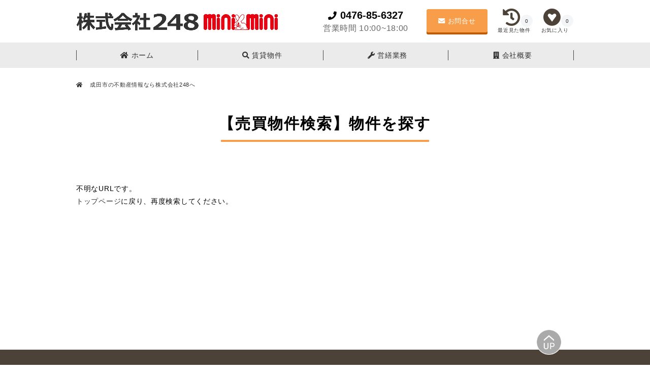

--- FILE ---
content_type: text/html; charset=UTF-8
request_url: https://demo.nishiya248.co.jp/buy/b_shiga
body_size: 37369
content:
<!DOCTYPE html>
<html lang="ja">
<head prefix="og: http://ogp.me/ns# fb: http://ogp.me/ns/fb# article: http://ogp.me/ns/article#" id="l-head" data-tmpdir="https://demo.nishiya248.co.jp/wp-content/themes/60l_design_c/">
<meta charset="UTF-8">
<meta name="format-detection" content="telephone=no,address=no,email=no"> 
<meta name="viewport" content="width=device-width,initial-scale=1.0,minimum-scale=1.0">
<meta name="viewport" content="width=device-width, initial-scale=1.0,minimum-scale=1.0, maximum-scale=1.0,user-scalable=no">
<meta name="viewport" content="width=device-width, height=device-height,  initial-scale=1.0, user-scalable=no,user-scalable=0"/>
<meta http-equiv="X-UA-Compatible" content="IE=edge">
    <meta name="viewport" content="width=1200,user-scalable=yes" />


<title>【売買物件検索】物件を探す | 成田市の不動産情報なら株式会社248へ</title>
<meta name="description" content="【売買物件検索】物件を探すのページです。" />


<link rel="canonical" href="https://demo.nishiya248.co.jp/buy/b_shiga"><link rel="stylesheet" href="https://demo.nishiya248.co.jp/wp-content/themes/60l_design_c/css/style.css">
<link rel="stylesheet" href="https://demo.nishiya248.co.jp/wp-content/themes/common/css/preset.css">
<link rel="stylesheet" href="https://demo.nishiya248.co.jp/wp-content/themes/60l_design_c/css/ul.css">
<script src="https://demo.nishiya248.co.jp/wp-content/themes/common/js/jquery.js"></script>
<script src="https://demo.nishiya248.co.jp/wp-content/themes/common/js/css_change.js"></script>
<script defer src="https://demo.nishiya248.co.jp/wp-content/themes/common/js/main.js"></script>
<script defer src="https://demo.nishiya248.co.jp/wp-content/themes/common/js/60l_design.js"></script>
<script src="https://demo.nishiya248.co.jp/wp-content/themes/common/js/ofi.js"></script>
<script src="https://demo.nishiya248.co.jp/wp-content/themes/common/js/common_scripts.js?20260121-1459"></script>
	<link rel="stylesheet" href="https://demo.nishiya248.co.jp/wp-content/themes/common/css/common_style.css?20260121-1459">
	<link rel="stylesheet" href="https://demo.nishiya248.co.jp/wp-content/themes/60l_design_c/style.css?20260121-1459">
	
	<link rel="stylesheet" href="https://use.fontawesome.com/releases/v5.5.0/css/all.css" integrity="sha384-B4dIYHKNBt8Bc12p+WXckhzcICo0wtJAoU8YZTY5qE0Id1GSseTk6S+L3BlXeVIU" crossorigin="anonymous">
	
		
				<link rel="stylesheet" href="https://demo.nishiya248.co.jp/wp-content/themes/common/css/base.css?20260121-1459">
			<link rel="stylesheet" href="https://demo.nishiya248.co.jp/wp-content/themes/common/css/select.css?20260121-1459">
            <link rel="stylesheet" href="https://demo.nishiya248.co.jp/wp-content/themes/common/css/colorbox.css" />
            <script defer src="https://demo.nishiya248.co.jp/wp-content/themes/common/js/jquery.colorbox-min.js"></script>
           
        


<style>
        .header_contactbox,.header_contactbox_add,.top_searchlike_btnbox,.top_searchlike_item_title,.blog_title,#wp-calendar tr td p,.inqbtn,.header_rentbox,.top_searchlike_item_title,.footer_contact,.blog_continue,.shop_item_title,#sekou_search input[type="submit"],a.sekou_tag:hover,.sekou_index_continue,#tab1:checked ~ .tab_area .tab1_label,#tab2:checked ~ .tab_area .tab2_label,#tab3:checked ~ .tab_area .tab3_label,.tab_area label:hover,.mw_wp_form label:hover,.mw_wp_form label.selected,#select_area .submit_btn,#select_area #submitBtn2,.square_btn2,#result_area table tr td a.btn-push,.square_btn,.search_window_contents_inner .result_search_area_midashi2:hover,.result_search_change_city_formarea input[type="submit"],.bkn_inqbtn,.bkn_inqbtn_confirm,.room_btn_area .syousai_btn,#tab2:checked ~ .tab_area .tab2_label, #b_tab2:checked ~ .b_tab_area .b_tab2_label,#tab3:checked ~ .tab_area .tab3_label, #b_tab3:checked ~ .b_tab_area .b_tab3_label,#tab4:checked ~ .tab_area .tab4_label, #b_tab4:checked ~ .b_tab_area .b_tab4_label,#tab5:checked ~ .tab_area .tab5_label, #b_tab5:checked ~ .b_tab_area .b_tab5_label,#tab1:checked ~ .tab_area .tab1_label, #b_tab1:checked ~ .b_tab_area .b_tab1_label,.radio02-input:checked + label::after,.footer_copy,.cp_tag01 a:hover,#switch span a:hover,span.result_room_deposit,.dropdown-content a:hover, .dropdown-content2 a:hover,.map_keyword button,.map_more_search_btn_sp,.map_more_search_btn,.map_search_midashi,.map_more,.map_result_open,.map_result_close,.map_result_close_sp,.search_window_contents_inner .result_search_area_midashi,#switch span.active,input[type="submit"].narabikae:hover,.cu_more,.contents_title_underline,.top_blog_title_bar div,.top_mainimage_flex_item,.footer_copy_right,.company_shop_itembox,.more-link,
        #tab5:checked ~ .tab_area .tab5_label,
        #tab6:checked ~ .tab_area .tab6_label,
        #tab7:checked ~ .tab_area .tab7_label,
        #tab8:checked ~ .tab_area .tab8_label,
        #tab9:checked ~ .tab_area .tab9_label,
        #tab10:checked ~ .tab_area .tab10_label{
            background: #f89e4a;/*背景色を変更*/
            }
        .blog_column_left_title,.blog_column_recent_date,.top_blog_item_date,.top_blog_more,.blog_btn_prev,.inqbackbtn,.top_news_itembox span,.news_title_date,.news_backtoindex,.news_title,.newsindex_itemdate,.top_news_tolist i,.cu_date,.customer_date,.customer_btn_prev,.customer_btn_next,.blog_btn_next,.bkn_search_midashi,.radio02-input:checked + label,.square_btn5 i,.checkbox01-input:checked + .checkbox01-parts,.map_checkbox01-input:checked + .map_checkbox01-parts,.search_window_contents_inner dt,.fa_green,.fa_em09,.nav-previous a,.nav-next a{
            color: #f89e4a; /*文字*/
        }
        .cp_tag01 a:hover::after{
            border-left-color: #f89e4a;
        }
        .blog_column_left_title,.top_concept_title{
            border-bottom: 1px solid #f89e4a; /*下線*/
        }
        .inq_itemtitle{
            border-bottom: 2px solid #f89e4a; /*下線*/
        }
        #switch{
            border-bottom: 4px solid #f89e4a; /*下線*/
        }
        .inqbtn,.header_contactbox,.inqbackbtn,a.inqbtn_back,.map_more,.map_result_open,.map_result_close,.map_result_close_sp,#switch span a:hover,#switch span a{
            border: 1px solid #f89e4a;
        }
        .footer_copy{
            border-top: 1px solid #f89e4a;
        }
        .search_window_contents_inner dt{
            border-left: 3px solid #f89e4a;
        }
        .sekou_index_title h1::after,.sekou_other_search::after{
            border-bottom: solid 4px #f89e4a;
        }
        .mw_wp_form label:hover,.mw_wp_form label.selected{
            border: solid 2px #f89e4a;
        }
        .bkn_search_midashi{
            border-left: 6px solid #f89e4a;
        }
        .tab_area,.b_tab_area,.recommend_midashi{
            border-bottom: solid 3px #f89e4a;
        }
        #result_area table tr td a.btn-push,.square_btn,.room_btn_area .syousai_btn,#form-bulk .square_btn2{
            border-bottom: solid 4px #bf5c00;
        }
        #sekou_search input[type="submit"]:hover{
            background: #bf5c00;
        }
        #tab1:checked ~ .tab_area .tab1_label, #b_tab1:checked ~ .b_tab_area .b_tab1_label,#tab2:checked ~ .tab_area .tab2_label, #b_tab2:checked ~ .b_tab_area .b_tab2_label,#tab3:checked ~ .tab_area .tab3_label, #b_tab3:checked ~ .b_tab_area .b_tab3_label,#tab4:checked ~ .tab_area .tab4_label, #b_tab4:checked ~ .b_tab_area .b_tab4_label,#tab5:checked ~ .tab_area .tab5_label, #b_tab5:checked ~ .b_tab_area .b_tab5_label{
            border-top: solid 1px #f89e4a;
            border-right: solid 1px #f89e4a;
            border-left: solid 1px #f89e4a;
        }
        .checkbox01-input:checked + .checkbox01-parts::after,.bkn_search_select_wrap ul li.select_check_city .checkbox01-input:checked + .checkbox01-parts::after, .bkn_search_select_wrap ul li.select_check_city2 .checkbox01-input:checked + .checkbox01-parts::after,.map_checkbox01-input:checked + .map_checkbox01-parts::after{
            border-bottom: 3px solid #f89e4a;
            border-right: 3px solid #f89e4a;
        } 
        
        .header_contactbox, .top_searchlike_btnbox,.top_searchlike_item_title,.header_contactbox_add,.inqbtn{
            box-shadow: 0px 4px 0px rgba(191,92,0,1.0 );
        }
        .top_mainimage_belt{
            background-color: rgba(248,158,74,0.6);
        }
        .top_searchpickup_superbox,.customer_staff,.bkn_search_midashi,#select_area .submit_area,.result_search_change_city_formarea,.shop_itembox,.company_shop_superbox,.news_title_single,.news_title,.search_window_contents,.cu_staff,.search_ul_superbox{
            background-color: rgba(248,158,74,0.1);
        }
        @media screen and (max-width: 980px){
            .header_gnavibtn,.gnavi_sp_overlay,.top_blog_more_wrap,.footer_contactbox,.footer_contactbox_sp,.header_gnavibtn.on{
                background: #f89e4a; /*背景色*/
            }
        }
        .top_searchlike_btnbox,.top_searchlike_item_title,.header_contactbox_add,.inqbtn,.blog_title_date,.blog_title.first,.blog_title,.blog_title h1,.header_contactbox,#tab1:checked ~ .tab_area .tab1_label, #b_tab1:checked ~ .b_tab_area .b_tab1_label,#tab2:checked ~ .tab_area .tab2_label, #b_tab2:checked ~ .b_tab_area .b_tab2_label,#tab3:checked ~ .tab_area .tab3_label, #b_tab3:checked ~ .b_tab_area .b_tab3_label,#tab5:checked ~ .tab_area .tab5_label, #b_tab5:checked ~ .b_tab_area .b_tab5_label,#tab4:checked ~ .tab_area .tab4_label, #b_tab4:checked ~ .b_tab_area .b_tab4_label,.footer_copy,.top_mainimage_flex_item,.news_contents h2, .blog_index_story h2, .newpage_contents h2{
            color: #ffffff;  /*文字白*/
        }
        .news_title_single{
            border-left: 10px solid #f89e4a;
        }
        @media screen and (max-width: 980px){
            .gnavi_sp_item,.top_blog_more_wrap,.footer_contactbox,top_blog_item_date{
                color: #ffffff;
            }
            .footer_tel_num,.footer_telbox_sp a i{
                color: #f89e4a; /*文字色*/
            }
            .checkbox01-input:checked + .checkbox01-parts::after,.bkn_search_select_wrap ul li.select_check_city .checkbox01-input:checked + .checkbox01-parts::after, .bkn_search_select_wrap ul li.select_check_city2 .checkbox01-input:checked + .checkbox01-parts::after{
                border-bottom: 4px solid #f89e4a;
                border-right: 4px solid #f89e4a;
            } 
        }
        
        #footer,.cp_tag01 a:hover,a.sekou_tag:hover,.blog_continue,.footer_telbox_title,span.result_room_deposit,.dropdown-content a:hover, .dropdown-content2 a:hover,.map_more,#switch span a:hover,.search_window_contents_inner .result_search_area_midashi2:hover,.more-link{
            background: #4d4238;
        }
        .square_btn5 i,.top_blog_more i,.cu_date,.customer_btn_prev i,.customer_btn_next i,.blog_column_recent_date,.blog_btn_prev i,.blog_btn_next i,.customer_date,.nav-next i,.nav-previous i{
            color: #4d4238;
        }
        .map_more,#switch span a:hover{
            border: 1px solid #4d4238;
        }
        .cp_tag01 a:hover::after{
        border-left-color: #4d4238;
    }
    .sekou_index_title h1::after, .sekou_other_search::after {
        border-bottom: solid 4px #4d4238;
    }
    #sekou_search input[type="submit"]:hover{
            background: #4d4238;
        }
    .top_searchlike_item_title{
        box-shadow: 0px 4px 0px rgba(77,66,56,1.0);
    }</style>


<meta name='robots' content='noindex, nofollow' />
<link rel='stylesheet' id='wp-block-library-css' href='https://demo.nishiya248.co.jp/wp-includes/css/dist/block-library/style.min.css?ver=6.1.9' type='text/css' media='all' />
<style id='wp-block-library-theme-inline-css' type='text/css'>
.wp-block-audio figcaption{color:#555;font-size:13px;text-align:center}.is-dark-theme .wp-block-audio figcaption{color:hsla(0,0%,100%,.65)}.wp-block-audio{margin:0 0 1em}.wp-block-code{border:1px solid #ccc;border-radius:4px;font-family:Menlo,Consolas,monaco,monospace;padding:.8em 1em}.wp-block-embed figcaption{color:#555;font-size:13px;text-align:center}.is-dark-theme .wp-block-embed figcaption{color:hsla(0,0%,100%,.65)}.wp-block-embed{margin:0 0 1em}.blocks-gallery-caption{color:#555;font-size:13px;text-align:center}.is-dark-theme .blocks-gallery-caption{color:hsla(0,0%,100%,.65)}.wp-block-image figcaption{color:#555;font-size:13px;text-align:center}.is-dark-theme .wp-block-image figcaption{color:hsla(0,0%,100%,.65)}.wp-block-image{margin:0 0 1em}.wp-block-pullquote{border-top:4px solid;border-bottom:4px solid;margin-bottom:1.75em;color:currentColor}.wp-block-pullquote__citation,.wp-block-pullquote cite,.wp-block-pullquote footer{color:currentColor;text-transform:uppercase;font-size:.8125em;font-style:normal}.wp-block-quote{border-left:.25em solid;margin:0 0 1.75em;padding-left:1em}.wp-block-quote cite,.wp-block-quote footer{color:currentColor;font-size:.8125em;position:relative;font-style:normal}.wp-block-quote.has-text-align-right{border-left:none;border-right:.25em solid;padding-left:0;padding-right:1em}.wp-block-quote.has-text-align-center{border:none;padding-left:0}.wp-block-quote.is-large,.wp-block-quote.is-style-large,.wp-block-quote.is-style-plain{border:none}.wp-block-search .wp-block-search__label{font-weight:700}.wp-block-search__button{border:1px solid #ccc;padding:.375em .625em}:where(.wp-block-group.has-background){padding:1.25em 2.375em}.wp-block-separator.has-css-opacity{opacity:.4}.wp-block-separator{border:none;border-bottom:2px solid;margin-left:auto;margin-right:auto}.wp-block-separator.has-alpha-channel-opacity{opacity:1}.wp-block-separator:not(.is-style-wide):not(.is-style-dots){width:100px}.wp-block-separator.has-background:not(.is-style-dots){border-bottom:none;height:1px}.wp-block-separator.has-background:not(.is-style-wide):not(.is-style-dots){height:2px}.wp-block-table{margin:"0 0 1em 0"}.wp-block-table thead{border-bottom:3px solid}.wp-block-table tfoot{border-top:3px solid}.wp-block-table td,.wp-block-table th{word-break:normal}.wp-block-table figcaption{color:#555;font-size:13px;text-align:center}.is-dark-theme .wp-block-table figcaption{color:hsla(0,0%,100%,.65)}.wp-block-video figcaption{color:#555;font-size:13px;text-align:center}.is-dark-theme .wp-block-video figcaption{color:hsla(0,0%,100%,.65)}.wp-block-video{margin:0 0 1em}.wp-block-template-part.has-background{padding:1.25em 2.375em;margin-top:0;margin-bottom:0}
</style>
<link rel='stylesheet' id='classic-theme-styles-css' href='https://demo.nishiya248.co.jp/wp-includes/css/classic-themes.min.css?ver=1' type='text/css' media='all' />
<style id='global-styles-inline-css' type='text/css'>
body{--wp--preset--color--black: #000000;--wp--preset--color--cyan-bluish-gray: #abb8c3;--wp--preset--color--white: #ffffff;--wp--preset--color--pale-pink: #f78da7;--wp--preset--color--vivid-red: #cf2e2e;--wp--preset--color--luminous-vivid-orange: #ff6900;--wp--preset--color--luminous-vivid-amber: #fcb900;--wp--preset--color--light-green-cyan: #7bdcb5;--wp--preset--color--vivid-green-cyan: #00d084;--wp--preset--color--pale-cyan-blue: #8ed1fc;--wp--preset--color--vivid-cyan-blue: #0693e3;--wp--preset--color--vivid-purple: #9b51e0;--wp--preset--gradient--vivid-cyan-blue-to-vivid-purple: linear-gradient(135deg,rgba(6,147,227,1) 0%,rgb(155,81,224) 100%);--wp--preset--gradient--light-green-cyan-to-vivid-green-cyan: linear-gradient(135deg,rgb(122,220,180) 0%,rgb(0,208,130) 100%);--wp--preset--gradient--luminous-vivid-amber-to-luminous-vivid-orange: linear-gradient(135deg,rgba(252,185,0,1) 0%,rgba(255,105,0,1) 100%);--wp--preset--gradient--luminous-vivid-orange-to-vivid-red: linear-gradient(135deg,rgba(255,105,0,1) 0%,rgb(207,46,46) 100%);--wp--preset--gradient--very-light-gray-to-cyan-bluish-gray: linear-gradient(135deg,rgb(238,238,238) 0%,rgb(169,184,195) 100%);--wp--preset--gradient--cool-to-warm-spectrum: linear-gradient(135deg,rgb(74,234,220) 0%,rgb(151,120,209) 20%,rgb(207,42,186) 40%,rgb(238,44,130) 60%,rgb(251,105,98) 80%,rgb(254,248,76) 100%);--wp--preset--gradient--blush-light-purple: linear-gradient(135deg,rgb(255,206,236) 0%,rgb(152,150,240) 100%);--wp--preset--gradient--blush-bordeaux: linear-gradient(135deg,rgb(254,205,165) 0%,rgb(254,45,45) 50%,rgb(107,0,62) 100%);--wp--preset--gradient--luminous-dusk: linear-gradient(135deg,rgb(255,203,112) 0%,rgb(199,81,192) 50%,rgb(65,88,208) 100%);--wp--preset--gradient--pale-ocean: linear-gradient(135deg,rgb(255,245,203) 0%,rgb(182,227,212) 50%,rgb(51,167,181) 100%);--wp--preset--gradient--electric-grass: linear-gradient(135deg,rgb(202,248,128) 0%,rgb(113,206,126) 100%);--wp--preset--gradient--midnight: linear-gradient(135deg,rgb(2,3,129) 0%,rgb(40,116,252) 100%);--wp--preset--duotone--dark-grayscale: url('#wp-duotone-dark-grayscale');--wp--preset--duotone--grayscale: url('#wp-duotone-grayscale');--wp--preset--duotone--purple-yellow: url('#wp-duotone-purple-yellow');--wp--preset--duotone--blue-red: url('#wp-duotone-blue-red');--wp--preset--duotone--midnight: url('#wp-duotone-midnight');--wp--preset--duotone--magenta-yellow: url('#wp-duotone-magenta-yellow');--wp--preset--duotone--purple-green: url('#wp-duotone-purple-green');--wp--preset--duotone--blue-orange: url('#wp-duotone-blue-orange');--wp--preset--font-size--small: 13px;--wp--preset--font-size--medium: 20px;--wp--preset--font-size--large: 36px;--wp--preset--font-size--x-large: 42px;--wp--preset--spacing--20: 0.44rem;--wp--preset--spacing--30: 0.67rem;--wp--preset--spacing--40: 1rem;--wp--preset--spacing--50: 1.5rem;--wp--preset--spacing--60: 2.25rem;--wp--preset--spacing--70: 3.38rem;--wp--preset--spacing--80: 5.06rem;}:where(.is-layout-flex){gap: 0.5em;}body .is-layout-flow > .alignleft{float: left;margin-inline-start: 0;margin-inline-end: 2em;}body .is-layout-flow > .alignright{float: right;margin-inline-start: 2em;margin-inline-end: 0;}body .is-layout-flow > .aligncenter{margin-left: auto !important;margin-right: auto !important;}body .is-layout-constrained > .alignleft{float: left;margin-inline-start: 0;margin-inline-end: 2em;}body .is-layout-constrained > .alignright{float: right;margin-inline-start: 2em;margin-inline-end: 0;}body .is-layout-constrained > .aligncenter{margin-left: auto !important;margin-right: auto !important;}body .is-layout-constrained > :where(:not(.alignleft):not(.alignright):not(.alignfull)){max-width: var(--wp--style--global--content-size);margin-left: auto !important;margin-right: auto !important;}body .is-layout-constrained > .alignwide{max-width: var(--wp--style--global--wide-size);}body .is-layout-flex{display: flex;}body .is-layout-flex{flex-wrap: wrap;align-items: center;}body .is-layout-flex > *{margin: 0;}:where(.wp-block-columns.is-layout-flex){gap: 2em;}.has-black-color{color: var(--wp--preset--color--black) !important;}.has-cyan-bluish-gray-color{color: var(--wp--preset--color--cyan-bluish-gray) !important;}.has-white-color{color: var(--wp--preset--color--white) !important;}.has-pale-pink-color{color: var(--wp--preset--color--pale-pink) !important;}.has-vivid-red-color{color: var(--wp--preset--color--vivid-red) !important;}.has-luminous-vivid-orange-color{color: var(--wp--preset--color--luminous-vivid-orange) !important;}.has-luminous-vivid-amber-color{color: var(--wp--preset--color--luminous-vivid-amber) !important;}.has-light-green-cyan-color{color: var(--wp--preset--color--light-green-cyan) !important;}.has-vivid-green-cyan-color{color: var(--wp--preset--color--vivid-green-cyan) !important;}.has-pale-cyan-blue-color{color: var(--wp--preset--color--pale-cyan-blue) !important;}.has-vivid-cyan-blue-color{color: var(--wp--preset--color--vivid-cyan-blue) !important;}.has-vivid-purple-color{color: var(--wp--preset--color--vivid-purple) !important;}.has-black-background-color{background-color: var(--wp--preset--color--black) !important;}.has-cyan-bluish-gray-background-color{background-color: var(--wp--preset--color--cyan-bluish-gray) !important;}.has-white-background-color{background-color: var(--wp--preset--color--white) !important;}.has-pale-pink-background-color{background-color: var(--wp--preset--color--pale-pink) !important;}.has-vivid-red-background-color{background-color: var(--wp--preset--color--vivid-red) !important;}.has-luminous-vivid-orange-background-color{background-color: var(--wp--preset--color--luminous-vivid-orange) !important;}.has-luminous-vivid-amber-background-color{background-color: var(--wp--preset--color--luminous-vivid-amber) !important;}.has-light-green-cyan-background-color{background-color: var(--wp--preset--color--light-green-cyan) !important;}.has-vivid-green-cyan-background-color{background-color: var(--wp--preset--color--vivid-green-cyan) !important;}.has-pale-cyan-blue-background-color{background-color: var(--wp--preset--color--pale-cyan-blue) !important;}.has-vivid-cyan-blue-background-color{background-color: var(--wp--preset--color--vivid-cyan-blue) !important;}.has-vivid-purple-background-color{background-color: var(--wp--preset--color--vivid-purple) !important;}.has-black-border-color{border-color: var(--wp--preset--color--black) !important;}.has-cyan-bluish-gray-border-color{border-color: var(--wp--preset--color--cyan-bluish-gray) !important;}.has-white-border-color{border-color: var(--wp--preset--color--white) !important;}.has-pale-pink-border-color{border-color: var(--wp--preset--color--pale-pink) !important;}.has-vivid-red-border-color{border-color: var(--wp--preset--color--vivid-red) !important;}.has-luminous-vivid-orange-border-color{border-color: var(--wp--preset--color--luminous-vivid-orange) !important;}.has-luminous-vivid-amber-border-color{border-color: var(--wp--preset--color--luminous-vivid-amber) !important;}.has-light-green-cyan-border-color{border-color: var(--wp--preset--color--light-green-cyan) !important;}.has-vivid-green-cyan-border-color{border-color: var(--wp--preset--color--vivid-green-cyan) !important;}.has-pale-cyan-blue-border-color{border-color: var(--wp--preset--color--pale-cyan-blue) !important;}.has-vivid-cyan-blue-border-color{border-color: var(--wp--preset--color--vivid-cyan-blue) !important;}.has-vivid-purple-border-color{border-color: var(--wp--preset--color--vivid-purple) !important;}.has-vivid-cyan-blue-to-vivid-purple-gradient-background{background: var(--wp--preset--gradient--vivid-cyan-blue-to-vivid-purple) !important;}.has-light-green-cyan-to-vivid-green-cyan-gradient-background{background: var(--wp--preset--gradient--light-green-cyan-to-vivid-green-cyan) !important;}.has-luminous-vivid-amber-to-luminous-vivid-orange-gradient-background{background: var(--wp--preset--gradient--luminous-vivid-amber-to-luminous-vivid-orange) !important;}.has-luminous-vivid-orange-to-vivid-red-gradient-background{background: var(--wp--preset--gradient--luminous-vivid-orange-to-vivid-red) !important;}.has-very-light-gray-to-cyan-bluish-gray-gradient-background{background: var(--wp--preset--gradient--very-light-gray-to-cyan-bluish-gray) !important;}.has-cool-to-warm-spectrum-gradient-background{background: var(--wp--preset--gradient--cool-to-warm-spectrum) !important;}.has-blush-light-purple-gradient-background{background: var(--wp--preset--gradient--blush-light-purple) !important;}.has-blush-bordeaux-gradient-background{background: var(--wp--preset--gradient--blush-bordeaux) !important;}.has-luminous-dusk-gradient-background{background: var(--wp--preset--gradient--luminous-dusk) !important;}.has-pale-ocean-gradient-background{background: var(--wp--preset--gradient--pale-ocean) !important;}.has-electric-grass-gradient-background{background: var(--wp--preset--gradient--electric-grass) !important;}.has-midnight-gradient-background{background: var(--wp--preset--gradient--midnight) !important;}.has-small-font-size{font-size: var(--wp--preset--font-size--small) !important;}.has-medium-font-size{font-size: var(--wp--preset--font-size--medium) !important;}.has-large-font-size{font-size: var(--wp--preset--font-size--large) !important;}.has-x-large-font-size{font-size: var(--wp--preset--font-size--x-large) !important;}
.wp-block-navigation a:where(:not(.wp-element-button)){color: inherit;}
:where(.wp-block-columns.is-layout-flex){gap: 2em;}
.wp-block-pullquote{font-size: 1.5em;line-height: 1.6;}
</style>
<link rel='stylesheet' id='child-style-css' href='https://demo.nishiya248.co.jp/wp-content/themes/60l_design_c_child/style.css?ver=6.1.9' type='text/css' media='all' />
</head>
<body>
	
	        

	<div id="view_size"></div>
	<div id="container">
    <div class="gnavi_sp_overlay">

		<div class="header_gnavibtn on">
			<i class="fas fa-times fa_white fa_em01"></i>
		</div>
		<div class="clearfloat"></div>

		<!----------------------- グローバルメニューのコンテンツ化 SP ----------------------->
<a href="/"><div class="gnavi_sp_item mincho">ホーム</div></a><a href="/rent_s"><div class="gnavi_sp_item mincho">賃貸物件</div></a><a href="/map?type_id=1"><div class="gnavi_sp_item mincho">住居を探す</div></a><a href="/map?type_id=2"><div class="gnavi_sp_item mincho">事業用物件を探す</div></a><a href="/map?type_id=3"><div class="gnavi_sp_item mincho">駐車場を探す</div></a><a href="/page/maintenance"><div class="gnavi_sp_item mincho">営繕業務</div></a><a href="/company"><div class="gnavi_sp_item mincho">会社概要</div></a><!----------------------- グローバルメニューのコンテンツ化 SP ----------------------->
	</div>


	<!-- header// ============================================================= -->
	<div id="header" class="pc">
		<div class="inner980">

			<div class="header_left">
				<a href="/index.php">
<img class="header_logo op" src="https://demo.nishiya248.co.jp/wp-content/uploads/2020/04/logo_mid.png" alt="成田市の不動産情報なら株式会社248へ" />				</a>

				<div class="clearfloat"></div>
			</div>
			<div class="header_right">
                <div class="header_favoritebox mincho">
                    <div class="like_area">
                        <script type="text/javascript">
    var m_nGyoGrpId = 0; //業者グループCD
    var m_nGyoId = 0; //業者CD

jQuery(function() {
	//お気に入り件数表示
	funcDispFavoriteNum(m_nGyoGrpId);
	//お気に入り追加画像の変更
	funcDispFavoriteImage(m_nGyoGrpId, m_nGyoId, '', '1', '');
	//閲覧履歴件数の表示
	funcDispHistoryNum(m_nGyoGrpId);	
});
</script>

<a class="clsFuncNav clsFavorite square_btn5" target="_blank" href="/likeindex">
	<div class="clsCountTitle"><i class="fab fa-gratipay"></i><p>お気に入り</p><span class="clsCountNumLike like_count"></span></div>
</a>

<a class="clsFixHistory clsLinkHistory square_btn5" target="_blank" href="/historyindex">
	<div class="clsCountTitle"><i class="fas fa-history"></i><p>最近見た物件</p><span class="clsCountNumRireki like_count"></span></div>
</a>

                    </div>
                    <div class="clearfloat"></div>
                </div>
                

<!--				<div class="header_favoritebox">
					<i class="fas fa-star"></i>
					お気に入り
					<div class="header_favorite_num">
2					</div>
					<div class="clearfloat"></div>
				</div>-->

				<a href="/contact/common">
					<div class="header_contactbox op">
						<i class="fas fa-envelope"></i>
						お問合せ
					</div>
				</a>

				<div class="header_telbox">
					<i class="fas fa-phone"></i>
					<span class="header_tel_num">
0476-85-6327					</span>
					<p class="header_tel_during">
						営業時間
 10:00~18:00					</p>
				</div>


				<div class="clearfloat"></div>
			</div>
			<div class="clearfloat"></div>

		</div>


		<div class="gnavi pc">
			<div class="inner980">

				<!----------------------- グローバルメニューのコンテンツ化 PC ----------------------->
<div id = "global_menu_area">
<div class="dropdown"><a href="/">                <div class="haed_gnavi_item op">
                    <i class="fas fa-home"></i>                    ホーム                </div>
                </a></div><div class="dropdown">                <a href="/rent_s">                <div class="haed_gnavi_item op">
                    <i class="fas fa-search"></i>                    賃貸物件                </div>
                </a>            <div class="dropdown-content"><a href="/map?type_id=1">住居を探す</a><a href="/map?type_id=2">事業用物件を探す</a><a href="/map?type_id=3">駐車場を探す</a></div></div><div class="dropdown"><a href="/page/maintenance">                <div class="haed_gnavi_item op">
                    <i class="fas fa-wrench"></i>                    営繕業務                </div>
                </a></div><div class="dropdown"><a href="/company">                <div class="haed_gnavi_item op">
                    <i class="fas fa-building"></i>                    会社概要                </div>
                </a></div><style>
.haed_gnavi_item {
    width: 240px;
    top: 15px;
}
.dropdown-content{
    width: 240px;
    min-width: 0px;
    top: 50px;
}
.dropdown{
    height: 50px;
    top: -15px;
}
</style>

<script>
    //メニューの最後に縦線を入れるためのスクリプト
    if($("#global_menu_area .haed_gnavi_item:first").length){ // メニュー要素があるか確認
        var menu_last_children = $("#global_menu_area .haed_gnavi_item:first");
        menu_last_children_class = menu_last_children.attr('class'); //メニューの子要素の最初の要素を取得
        if(menu_last_children_class.length){ //その要素にクラスがあれば
            if(menu_last_children_class.indexOf('haed_gnavi_item') !== -1){ //head_gnavi_item があるか確認
                menu_last_children.addClass('first'); //クラスにfirstを追加
            }
        }
    }
</script>

</div>

<!--------- グローバルメニュー　PC　ここまで -------->

				<div class="clearfloat"></div>

			</div>
		</div>

	</div>




<div class="clearfloat"></div>


	<div id="header_sp" class="sp">

		<a href="/index.php">
<img class="header_logo op" src="https://demo.nishiya248.co.jp/wp-content/uploads/2020/04/logo_mid.png" alt="成田市の不動産情報なら株式会社248へ" />		</a>

		<div class="header_gnavibtn">
			<i class="fas fa-bars fa_white fa_em02"></i>
		</div>
        
        <div class="header_favoritebox mincho">
            
                    
		<div class="like_area">
            <script type="text/javascript">
    var m_nGyoGrpId = 0; //業者グループCD
    var m_nGyoId = 0; //業者CD

jQuery(function() {
	//お気に入り件数表示
	funcDispFavoriteNum(m_nGyoGrpId);
	//お気に入り追加画像の変更
	funcDispFavoriteImage(m_nGyoGrpId, m_nGyoId, '', '1', '');
	//閲覧履歴件数の表示
	funcDispHistoryNum(m_nGyoGrpId);	
});
</script>

<a class="clsFuncNav clsFavorite square_btn5" target="_blank" href="/likeindex">
	<div class="clsCountTitle"><i class="fab fa-gratipay"></i><p>お気に入り</p><span class="clsCountNumLike like_count"></span></div>
</a>

<a class="clsFixHistory clsLinkHistory square_btn5" target="_blank" href="/historyindex">
	<div class="clsCountTitle"><i class="fas fa-history"></i><p>最近見た物件</p><span class="clsCountNumRireki like_count"></span></div>
</a>

        </div>
            <div class="clearfloat"></div>
        </div>
        
			</div>
	<div class="header_sp_dummy sp"></div>

<div class="clearfloat"></div>

	<!-- //header ============================================================= -->
<div id="main_contents">
  <div class="pan">
  <ul class="breadcrumb">
    <li itemscope="itemscope" itemtype="http://data-vocabulary.org/Breadcrumb">
      <a href="/" itemprop="url">
        <span itemprop="title"><i class="fas fa-home mr_10"></i><a href="/index.php">
            成田市の不動産情報なら株式会社248へ        </span>
      </a>
    </li>


          </ul>
</div>  		<div class="clearfloat"></div>
		<div class="contents_title appear">
			<h1>
			<span>
				【売買物件検索】物件を探す			</span>
			</h1>
			<div class="contents_title_underline"></div>
		</div>
	  <div id="main_contents_result">
    <div id="select_area"><a name="submit_error_jump" id="submit_error_jump"></a>
      <script type="text/javascript">
      function goServletB() {
        document.getElementById('form').action = "/b_city_more";
      }

      function goServletC() {
        document.getElementById('form').action = "/b_rail_more";
      }
      </script>
      <div class="">
        <form id='form' name='form' action="/b_result_room">
          <div style="height:250px; margin-top: 80px;">不明なURLです。<br><a href="/rent_s/">トップページ</a>に戻り、再度検索してください。</div>        </form>
      </div>
    </div>
  </div>
</div>
<script>
function isCheck() {
  document.getElementById('form').action = "/b_result_room";
  var arr_checkBoxes = document.getElementsByClassName("check_input");
  var count = 0;
  var doc0 = document.getElementById("submit_error_city");

  for (var i = 0; i < arr_checkBoxes.length; i++) {
    if (arr_checkBoxes[i].checked) {
      count++;
    }
  }
  if (count > 0) {
    
    if (!$("#select_error_ka").hasClass('error_disp')) {
      sessionStorage.setItem('key', 'session_st');
      return true;
    } else {
      doc0.innerHTML = "エラー内容確認してください。";
      var top_pos = $("#submit_error_jump").offset().top;
      top_pos = top_pos - 150;
      $("html, body").animate({
        scrollTop: top_pos
      }, 'slow', 'swing');
      return false;
    }
    
  } else {
    //window.alert("各項目を1つ以上選択してください。");
    doc0.innerHTML = "1つ以上選択してください。";
    var top_pos = $("#submit_error_jump").offset().top;
    top_pos = top_pos - 150;
    $("html, body").animate({
      scrollTop: top_pos
    }, 'slow', 'swing');
    //location.href = "#submit_error_jump";
    return false;
  }
}

$(function() {
  $('.check_input').on('change', function() {
    submit_appear();
  });

  function submit_appear() {

    var arr_checkBoxes2 = document.getElementsByClassName("check_input");
    var count = 0;
    for (var i = 0; i < arr_checkBoxes2.length; i++) {
      if (arr_checkBoxes2[i].checked) {
        count++;
      }
    }

    if (count > 0) {
      $('#submitBtn').prop('disabled', false);
      $('#submitBtn').css('display', 'inline-block');
      $('#submitBtn2').prop('disabled', false);
      $('#submitBtn2').css('display', 'inline-block');
    } else {
      $('#submitBtn').prop('disabled', true);
      $('#submitBtn').css('display', 'none');
      $('#submitBtn2').prop('disabled', true);
      $('#submitBtn2').css('display', 'none');
    }
  }
  submit_appear();
  var data = sessionStorage.getItem('key');

  if (data == 'session_st') {
    $('#submitBtn').prop('disabled', false);
    $('#submitBtn').css('display', 'inline-block');
    $('#submitBtn2').prop('disabled', false);
    $('#submitBtn2').css('display', 'inline-block');

    sessionStorage.clear();
    data = "";
  }
});
</script>


	<!-- footer// ============================================================= -->
	<div id="footer">

		<div class="footer_inqtitle sp">
			お気軽にお問合せ下さい
		</div>

		<div class="footer_telbox_sp sp">
			<a href="tel:0476-85-6327">
				<i class="fas fa-phone"></i>
				<span class="footer_tel_num">
0476-85-6327				</span>
			</a>
			<p class="footer_tel_during">
				営業時間
 10:00~18:00			</p>
		</div>
		<a href="/contact/common">
			<div class="footer_contactbox_sp sp">
				<i class="fas fa-envelope"></i>
				お問合せフォーム
			</div>
		</a>
		<div class="clearfloat"></div>


		<div class="inner980">

			<img class="btn_totop op" src="https://demo.nishiya248.co.jp/wp-content/themes/60l_design_c/images/common/btn_totop.png" alt="" />

			<div class="footer_left pc">
				<a href="/index.php">
<img class="footer_logo" src="https://demo.nishiya248.co.jp/wp-content/uploads/2020/04/logo_footer_mid.png" alt="株式会社248 minimini" />				</a>

                <a href="/rent_s" target="_blank"><span class="op">賃貸物件検索</span></a><a href="/page/maintenance"><span class="op">営繕業務</span></a><a href="/company"><span class="op">会社概要</span></a><a href="/contact/common"><span class="op">お問合せ</span></a>				<p>minimini FC 成田駅前店</p>
				<div class="clearfloat"></div>
			</div>

			<div class="footer_telbox pc">
				<i class="fas fa-phone"></i>
				<span class="footer_tel_num">
0476-85-6327				</span>
				<p class="footer_tel_during">
						営業時間
 10:00~18:00				</p>
			</div>


			<div class="clearfloat"></div>





		</div>


	</div>

	<div class="footer_copy">
		<div class="inner980">


<img class="footer_logo sp" src="https://demo.nishiya248.co.jp/wp-content/uploads/2020/04/logo_footer_mid.png" alt="株式会社248 minimini" />
			<div class="footer_copy_left">
				<a href="/privacy">
					プライバシーポリシー
				</a>
				<p>minimini FC 成田駅前店</p>
<!-- 				|
				<a href="">
					サイトマップ
				</a> -->
				
			</div>
			<div class="clearfloat sp"></div>
			<div class="footer_copy_right pc">
Copyright © 株式会社248 All Rights Reserved.			</div>
			<div class="clearfloat"></div>
		</div>
	</div>
	<!-- //footer ============================================================= -->

	<div class="footer_copy_right sp">
	Copyright © 株式会社248 All Rights Reserved.	</div>


	</div>
</body>
</html>


--- FILE ---
content_type: text/css
request_url: https://demo.nishiya248.co.jp/wp-content/themes/60l_design_c/css/style.css
body_size: 12312
content:
/**************************************************************************************/
/**************************************************************************************/
/* PC Site*/
/**************************************************************************************/
/**************************************************************************************/

.mincho{
	font-family: "ヒラギノ角ゴシック Pro","Hiragino Kaku Gothic Pro", "游ゴシック" , "Yu Gothic" , "YuGothic" , "メイリオ",Meiryo,Osaka,"ＭＳ Ｐゴシック","MS PGothic",sans-serif!important;
}



.inner980{
	box-sizing: border-box ;
	width : 980px ;
	height : auto ;
	margin : 0px auto ;
}



#header{
	box-sizing : border-box ;
	padding : 18px 0px 20px ;
	width : 100% ;
	height : 134px ;
	background-color : #FFFFFF ;
	z-index : 44 ;
}



.header_left{
	float : left ;
	width : 160px ;
	height : auto ;
}
.header_right{
	float : right ;
	width : 620px ;
	height : auto ;
}

.header_logo{
	float : left ;
	width : 160px ;
	height : auto ;
}

h1{
	margin: 0;
}
.news_title_single h1{
	display: inline-block;
	font-size: 18px;
	font-weight: 500;
}
.blog_title h1 {
	display: inline-block;
	font-size: 18px;
	font-weight: 400;
}
.article_index_title h1 {
	display: inline-block;
	font-size: 18px;
	font-weight: 400;
	color: #fff;
}

.header_favoritebox{
	float : right ;
	box-sizing: border-box ;
	width :  160px ;
	height : 46px ;
	line-height : 34px ;
	font-size : 12px ;
	margin-left : 10px ;
	
	vertical-align: middle ;
	
}

.header_favorite_num{
	float : right ;
	box-sizing: border-box;
	width : 30px ;
	height : 30px ;
	line-height : 30px ;
	text-align : center ;
	color : #FFFFFF ;
	font-size : 20px ;
	box-shadow : 2px 2px 3px rgba( 0,0,0,0.65 );
	background-color : #EB6100 ;
	border-radius : 50% ;
	-moz-border-radius : 50% ;
	-webkit-border-radius : 50% ;
}

.header_vavorite_icon{
	display : inline-block ;
	width : 16px ;
	height : auto ;
	vertical-align: -3px  ;
}




.header_contactbox{
	float : right ;
	box-sizing: border-box ;
	width :  120px ;
	height : 46px ;
	line-height : 46px ;
	font-size : 12px ;
	margin-left : 10px ;
	text-align : center ;
	background-color : #01B868 ;
	color : #FFFFFF ;
}


.header_telbox{
	float : right ;
	width : 220px ;
	height : 40px ;
	line-height : 24px ;
	text-align : center ;
}

.header_tel_icon{
	display : inline-block ;
	width : 26px ;
	height : auto ;
	vertical-align: -3px  ;
}


.header_tel_num{
	font-size : 20px ;
	letter-spacing: 0px ;
	font-weight : 600 ;
}

.header_tel_during{
	font-size : 12px ;
	color : #666666 ;
	line-height : 12px ;
}



.header_rentbox{
	float : left ;
	width : 180px ;
	height : 40px ;
	line-height : 40px ;
	background-color : #0E7FC3 ;
	color : #FFFFFF ;
	text-align : center ;
	font-size : 16px ;
	margin-right : 8px ;
	letter-spacing: 4px ;
	border-radius : 4px ;
	-moz-border-radius : 4px ;
	-webkit-border-radius : 4px ;
}

.header_rentbox_icon{
	display : inline-block ;
	width : 14px ;
	height : auto ;
	margin-right : 4px ;
	vertical-align: -2px 
}

.gnavi{
	box-sizing: border-box ;
	position : relative;
	
	left : 0px ;
	width : 100% ;
	height : 50px ;
	padding : 15px 0px ;
	background-image : url("../images/common/gnavi_back.png");
	color : #FFFFFF ;
	z-index : 24 ;
	margin: 20px 0;
}


.haed_gnavi_item{
	box-sizing: border-box;
	float : left ;
	width : 160px ;
	height : 20px ;
	line-height : 20px ;
	text-align : center ;
	font-size : 14px ;
	color : #FFFFFF ;
	border-right : 1px solid #444444 ;
}
.haed_gnavi_item.first{
	border-left : 1px solid #444444 ;
}




.search_superbox{
	box-sizing : border-box ;
	padding: 9px 20px ;
	width : 100% ; 
	height : auto ;
	padding : 12px 0px ;
	background-color : #F3F3F3 ;
	margin : 0px auto 0px ;
}
.search_wrap{
	box-sizing: border-box; 
	width : 100% ;
	height : 50px ;
	margin : 0px auto ;
	overflow : hidden ;
	background-color : #FFFFFF ;
	box-shadow: 4px 4px 4px rgba(0,0,0,0.3) ;
}


.search_head_input_l{
	display : block ;
	float : left ;
	box-sizing: border-box ;
	width : 800px ;
	height : 50px ;
	padding : 0px 20px ;
	background-color : #FFFFFF ;
	border : none ;
	border-radius : 4px ;
	-moz-border-radius : 4px ;
	-webkit-border-radius : 4px ;
}


input::-webkit-input-placeholder {
	color: #AAAAAA;
}

input::-moz-placeholder {
	color: #AAAAAA;
}

input:-ms-input-placeholder {
	color: #AAAAAA;
}

.btn_submit{
	box-sizing: border-box;
	float : right ;
	width : 100px ;
	height : 50px ;
	line-height : 50px ;
	background-color : #01B868 ;
	color : #FFFFFF ;
	font-size : 20px ;
	font-weight : 600 ;
	text-align : center ;
}

.btn_submit_arrow{
	display : inline-block ;
	width : 20px ;
	height : auto ;
	vertical-align: -4px 
}






#footer{
	width : 100% ;
	height : auto ;
	background-color : #313131 ;
	padding : 30px 0px ;
	margin-top : 80px ;
}


.footer_left{
	float : left ;
	width : 750px  ;
	height : auto ;
	line-height : 30px ;
	color : #FFFFFF ;
	font-size : 12px ;
}


.footer_logo{
	float : left ;
	width : 160px ;
	height : auto ;
	margin-top : 8px ;
    margin-right: 20px;
}


.footer_link_icon{
	display : inline-block ;
	width : 12px ;
	height : auto ;
	vertical-align: -1px ;
}

.footer_left a,
.footer_left a:link{
	color : #FFFFFF !important ;
}
.footer_left span{
	margin-right : 20px ;
	color : #FFFFFF ;
    display: inline-block;
}

.footer_telbox{
	box-sizing : border-box ;
	float : right ;
	width : 220px ;
	height : auto;
	color : #FFFFFF ;
	text-align : center ;
}

.footer_telbox_icon{
	display : inline-block ;
	width : 22px ;
	height : auto ;
	vertical-align: -4px 
}

.footer_tel_num{
	font-size : 20px ;
	letter-spacing: 0px ;
	line-height : 30px ;
	font-weight : 600 ;
}

.footer_tel_during{
	font-size : 12px ;
	color : #FFFFFF ;
	line-height : 16px ;
}

.footer_contact{
	float : right ;
	width : 170px ;
	height : 40px ;
	line-height : 40px ;
	background-color : #0E7FC3 ;
	color : #FFFFFF ;
	text-align : center ;
	font-size : 12px ;
	letter-spacing: 2px ;
	margin-right : 10px ;
	border-radius : 4px ;
	-moz-border-radius : 4px ;
	-webkit-border-radius : 4px ;
}

.footer_contact_icon{
	display : inline-block ;
	width : 16px ;
	height : auto ;
	margin-right : 0px ;
	vertical-align: -4px ;
}




.footer_copy{
	width : 100% ;
	height : 50px ;
	line-height : 50px ;
	font-size : 10px ;
	color : #FFFFFF ;
	background-color : #1B1B1B ;
}
.footer_copy_left{
	float : left ;
	width : 50% ;
	height : 50px ;
	line-height : 50px ;
	font-size : 11px ;
}
.footer_copy_left a,
.footer_copy_left a:link,
.footer_copy_left a:visited{
	color : #FFFFFF ;
}
.footer_copy_right{
	float : right ;
	width : 50% ;
	height : 50px ;
	line-height : 50px ;
	color : #888888 ;
	font-size : 10px ;
	text-align : right ;
}



.btn_totop{
	position :absolute ;
	top : -70px ;
	right : 24px ;
	width : 50px ;
	height : auto ;
	cursor : pointer ;
	z-index : 14 ;
}






.contents_title{
	width : 100% ;
	height : auto ;
	font-size : 20px ;
	text-align : center ;
	margin-bottom : 60px ;
	letter-spacing: 2px ;
}

.contents_title span{
	font-size : 30px ;
	font-weight : 600 ;
}
.contents_title_underline{
	width : 30px ;
	height :4px ;
	background-color : #01B868 ;
	margin : 0px auto ;
}






.gnavi_sp_overlay{
	display : none ;
}




















@media screen and (max-width: 1200px) {



}


/**************************************************************************************/
/**************************************************************************************/
/* TB Site*/
/**************************************************************************************/
/**************************************************************************************/
@media screen and (max-width: 980px) {









.inner980{
	width : 640px ;
}

.inner980.pad20{
	padding : 0px 20px ;
}



#header{
}
#header_sp{
	position : fixed ;
	top : 0px ;
	left : 0px ;
	width : 100% ;
	height : 84px ;
	background-color : #FFFFFF ;
	z-index : 44 ;
	border-bottom : 2px solid #000000 ;
}
.header_sp_dummy{
	width : 100% ;
	height : 84px ;
	z-index : 1 ;	
}


.header_left{
}
.header_right{
}

.header_logo{
	float : left ;
	width : auto  ;
	height : 50px ;
	margin-top : 17px ;
	margin-left : 20px ;
}

.header_gnavibtn{
	float : right ;
	width : 84px ;
	height : 84px ;
	background-color : #000000 ;
	cursor : pointer ;
}
.header_gnavibtn_img{
	width : 84px ;
	height : 84px ;
	z-index : 64 ;
}
.header_gnavibtn.on{
	margin-bottom : 24px ;
	background-color : #01B868 ;
}

.header_searchbtnsp{
	float : right ;
	width : 84px ;
	height : 84px ;
	cursor : pointer ;
	border-left : 1px solid #BFBFBF ;
	font-size : 14px ;
	text-align : center ;
	line-height : 16px ;
}
.header_searchbtnsp_img{
	width : 84px ;
	height : 84px ;
}


.gnavi_sp_overlay{
	position : fixed ;
	width : 100% ;
	height : 100% ;
	background-color : #01B868 ;
	z-index : 66 ;
	display : none ;
}

.gnavi_sp_item{
	width : 100% ;
	height : 80px ;
	line-height : 80px ;
	text-align : center ;
	color : #FFFFFF ;
	font-size : 40px ;
}







h1{
}




.header_favoritebox{
    width: 200px;
}

.header_favorite_num{
	float : none ;
	width : 46px ;
	height : 46px ;
	line-height : 46px ;
	text-align : center ;
	font-size : 36px ;
	margin : 10px auto 4px ;
	box-shadow : 2px 2px 3px rgba( 0,0,0,0.65 );
}

.header_vavorite_icon{
}




.header_contactbox{
}


.header_telbox{
}

.header_tel_title{
}

.header_tel_num{
}

.header_tel_during{
}



.header_rentbox{
}

.header_rentbox_icon{
}



.haed_gnavi_item{
}
.haed_gnavi_item.first{
}



.search_superbox{
}

.search_wrap{
	height : 76px ;
}

.search_head_input_l{
	width : 460px ;
	height : 76px ;
}
.search_head_input_m{
}
.search_head_input_s{
}

input::-webkit-input-placeholder {
}

input::-moz-placeholder {
}

input:-ms-input-placeholder {
}

.btn_submit{
	width : 80px ;
	height : 76px ;
	line-height : 76px ;
	font-size : 18px ;
	text-align : center ;
	line-height : 20px ;
}

.btn_submit_arrow{
	display : block ;
	width : 40px ;
	height : auto ;
	vertical-align: 0px ;
	margin : 10px auto 0px ;
}

    .blog_title h1,.news_title_single h1{
        font-size: 34px;
    }



#footer{
	padding : 30px 0px 30px ;
	margin-top : 160px ;
}


.footer_left{
}



.footer_logo{
	float : left ;
	width : 220px ;
	height : auto ;
	margin : 12px 0px 0px 20px ;
}

.footer_left_linkbox{
	float : none;
	width : 90% ;
	height : auto ;
	font-size : 20px ;
	text-align : center;
	margin-top : 30px ;
	margin-left : auto ;
	margin-right : auto ;
}

.footer_left_linkbox a,
.footer_left_linkbox a:link{
}
.footer_left_linkbox span{
}

.footer_telbox{
}
.footer_telbox_title{
}

.footer_telbox_left{
}


.footer_tel_title{
	font-size : 24px ;
	line-height : 34px ;
}

.footer_tel_num{
	font-size : 44px ;
	line-height : 44px ;
	color : #008A4E ;
}

.footer_tel_during{
	font-size : 16px ;
	line-height : 16px ;
	color : #666666 ;
	margin-top : 6px ;
}

.footer_inqtitle{
	text-align : center ;
	color : #FFFFFF ;
	font-size : 32px ;
	font-weight : 600 ;
}


.footer_contact{
}

.footer_contact_icon{
	display : inline-block ;
	width : 32px ;
	height : auto ;
	margin-right : 0px ;
	vertical-align: -8px 
}




.footer_copy{
	height : 76px ;
	line-height : 52px ;
}

.footer_copy_left{
	float : right ;
	width : 300px ;
	height : 30px ;
	line-height : 30px ;
	font-size : 15px ;
	text-align : right ;
	margin-right : 20px ;
	margin-top : 10px ;
}
.footer_copy_left a,
.footer_copy_left a:link,
.footer_copy_left a:visited{
	color : #FFFFFF ;
}
.footer_copy_right{
	float : none ;
	width : 100% ;
	height : 30px ;
	line-height : 30px ;
	font-size : 12px ;
	text-align :center ;
	margin-right : 30px ;
	background: #1B1B1B;
}




.btn_totop{
	top : -360px ;
	right : 20px ;
	width : 80px ;
}


.footer_telbox_sp{
	box-sizing : border-box ;
	width : 540px ;
	height : 92px ;
	text-align : center ;
	background-color : #FFFFFF ;
	font-size : 44px ;
	margin : 10px auto 0px ;
	line-height : 0px ;
	padding-top : 16px ;
}

.footer_telbox_icon{
	width : 40px ;
	height : auto ;
	vertical-align: -8px ;
}




.footer_contactbox_sp{
	box-sizing : border-box ;
	width : 540px ;
	height : 92px ;
	text-align : center ;
	background-color : #01B868 ;
	color : #FFFFFF ;
	font-size : 38px ;
	font-weight : 600 ;
	margin : 26px auto 0px ;
	line-height : 0px ;
	padding-top : 16px ;
}



.contents_title{
	font-size : 24px ;
	margin-bottom : 60px ;
}

.contents_title span{
	font-size : 36px ;
}
.contents_title_underline{
	width : 30px ;
	height :4px ;
}











}

--- FILE ---
content_type: text/css
request_url: https://demo.nishiya248.co.jp/wp-content/themes/60l_design_c/style.css?20260121-1459
body_size: 9792
content:
/*

Theme Name: BA_003_物件検索重視

Author: 60L.design

Description:  60L.design_seto info@60l.jp 本テーマは一般配布しておりません。修正、改修等は制作会社の窓口までお問合せ下さい。

Version: 1.0

*/

/*****************************************************************************
// ボタンのスタイル削除　2019/12/23　行方
*****************************************************************************/
button {
    background: none;
    width: 175px;
    position: relative;
    top: -2px;
    outline: none;
    border: none;
}



/**************************************************************
ぱんくず微調整
**************************************************************/
.pan_mt_60{
    margin-top: 60px;
}
@media screen and (max-width: 980px){
    .pan_mt_60{
        margin-top: 10px;
    }
}

/**************************************************************
//iPhone select reset
**************************************************************/ 
/*.select-box01 select {
    -webkit-appearance: none;
    -moz-appearance: none;
    appearance: none;
}*/

/* flexbox 最終行調整 */
@media screen  and (min-width: 981px){
	.flex::before{
	  content:"";
	  display: block;
	  width:38%;
	  order:1;
	}
	.flex::after{
	  content:"";
	  display: block;
	  width:38%;
	}
}
.flex2 {
    display: -webkit-flex;
    display: flex;
    -webkit-justify-content: space-between;
    justify-content: space-between;
    flex-wrap: wrap;
    -webkit-flex-wrap: wrap;
}
/* flexbox 最終行調整 ここまで */

.top_searchlike_flex{
    margin: 45px auto;
}
@media screen and (max-width: 980px){

    .inq_inner{
    width: 100%;
	}
	.shop_itembox {
    width: 600px;
	padding: 24px 10px;
	}
	.top_blogright {
    padding: 40px 0px 40px;
    margin-bottom: 0;
	}
}
/**************************************************************
//ヘッダー履歴ボタン
**************************************************************/
.square_btn5{
    display: inline-block;
    text-decoration: none;
    background: #E5E5E5;
    border-bottom: solid 2px #eeeeee;
    border-radius: 3px;
	
	text-align: center;
	height: 46px;
	color: #333333;
	line-height: 16px;
	padding: 3px;
	font-size: 10px;
    float: right;
    position: relative;
    width: 75px;
    margin-left: 5px;
   box-sizing: border-box;
}
.square_btn5 i{
	color: #00874C;
    font-size: 20px;
    margin-top: 3px;
}
.square_btn5 .like_count{
    position: absolute;
    bottom: 15px;
    right: 5px;
    border-radius: 50%;
    background: #ffffff;
    padding: 2px;
    width: 12px;
    height: 12px;
    line-height: 12px;
    box-sizing: unset;
}
label.square_btn5 a{
	color: #333333;
}
a.square_btn5:hover{
	text-decoration: none;
	color: #333333;
}

/**************************************************************************************/
/* 2019/03/19　施行事例ページ、お客様の声、トップ 共通部*/
/**************************************************************************************/
.cu_date{
	color:  #0E7FC3;
	float: left;
}
.cu_new{
	color:  #fff;
	float: right;
	background: #95d300;
	width: 80px;
	height: 18px;
	line-height: 18px;
	text-align: center;
	font-size: 12px;
}
.cp_tag01 {
	list-style: none;
	margin: 0;
	overflow: hidden;
	padding: 0;
	margin-top: 10px;
}
.cp_tag01 li {
	display: inline-block;
}
.cp_tag01 a {
	line-height: 26px;
	position: relative;
	display: inline-block;
	height: 26px;
	margin: 0 10px 10px 0;
	padding: 0 15px 0 23px;
	-webkit-transition: color 0.2s;
	        transition: color 0.2s;
	text-decoration: none;
	color: #455a64;
	border-radius: 3px 0 0 3px;
	background: #cfd8dc;
}
.cp_tag01 a::before, .cp_tag01 a::after {
	background: #e7e7e7;/*背景色*/
}
.cp_tag01 a::before {
	position: absolute;
	top: 10px;
	left: 10px;
	width: 6px;
	height: 6px;
	content: '';
	border-radius: 10px;
}
.cp_tag01 a::after {
	position: absolute;
	top: -2px;
	right: -6px;
	width: 0;
	height: 0;
	content: '';
	border-width: 15px 0 15px 8px;
	border-style: solid;
	border-color: transparent transparent transparent #cfd8dc;
	border-radius: 4px;
}
.cp_tag01 a:hover {
	color: #ffffff;
	background-color: #0E7FC3;
}
.cp_tag01 a:hover::after {
	border-left-color: #0E7FC3;
}@media screen and (max-width: 980px){
.swiper-container{
	width: 980px;
	height: 650px;
}
.swiper-slide{
	width: 980px;
	height: 650px;
	overflow: hidden;
	position: relative;
}
.swiper-slide img{
	position: absolute;
  top: 50%;
  left: 50%;
  -webkit-transform: translate(-50%, -50%);
  -ms-transform: translate(-50%, -50%);
  transform: translate(-50%, -50%);
  width: 100%;
  height: auto;
	
}

    .cu_date{
		display: block;
	}
    .cu_new{
	height: 25px;
	line-height: 25px;
	font-size: 16px;
}
    .swiper-container{
        width: 600px;
        height: 350px;
    }
    .swiper-slide{
        width: 600px;
        height: 350px;
        overflow: hidden;
        position: relative;
    }
    .swiper-slide img{
        position: absolute;
      top: 50%;
      left: 50%;
      -webkit-transform: translate(-50%, -50%);
      -ms-transform: translate(-50%, -50%);
      transform: translate(-50%, -50%);
      width: 100%;
      height: auto;


    }
}
/**************************************************************************************/
/* 2018/11/07　Font Awesome修正*/
/**************************************************************************************/
.header_telbox,.footer_telbox{
	font-size: 1.2em;
}
.header_contactbox,.header_favoritebox{
	font-size: 0.95em;
}
.fa_green{
	color: #01B868;
	font-size: 1.1em;
}
.fa_em03{
		font-size: 1.1em;
		margin-left: 5px;
}
.fa_em04{
		font-size: 1.2em;
		margin-left: 15px;
		vertical-align: -1px;
}
.fa_em05{
	color: #EB6100;
}
.fa_em06{
	color: #008A4E;
	font-size: 1.3em;
	margin-left: 15px;
	vertical-align: -2px;
}
.fa_em07{
	color: #008A4E;
	font-size: 1.3em;
	margin-right: 15px;
	vertical-align: -2px;
}
.fa_em08{
	color: #008A4E;
	font-size: 1.3em;
	margin-left: 15px;
	vertical-align: -2px;
}

/**************************************************************************************/
/* 2018/11/08　WEB FONT差し替え調整*/
/**************************************************************************************/
.fa_em01{
	font-size: 1.2em;
}
.fa_em02{
	font-size: 2em;
}
.fa_yellow{
	color: yellow;
}
.fa_margin_r01{
	margin-right: 10px;
}
.fa_margin_r02{
	margin-right: 20px;
}
.fa_margin_r03{
	margin-right: 30px;
}
.fa_margin_l01{
	margin-left: 10px;
}
.fa_margin_l02{
	margin-left: 20px;
}
.fa_margin_l03{
	margin-left: 30px;
}
.fa_float_l{
	float: left;
	margin-left: 10px;
	margin-top: 13px;
}
.fa_float_r{
	float: right;
	margin-right: 10px;
	margin-top: 13px;
}
.fa_orange{
	color: orange;
}
@media screen and (max-width: 980px){
	.fa_float_l{
	float: left;
	margin-left: 20px;
	margin-top: 20px;
}
.fa_float_r{
	float: right;
	margin-right: 20px;
	margin-top: 20px;
}
}

/* 見出し下線修正 */
.contents_title_underline{
	width: 410px;
}
@media screen and (max-width: 980px){
	.footer_telbox_sp a i{
		color: #008A4E;
	}
	.footer_contactbox_sp a i{
		color: #008A4E;
	}
	.footer_contactbox_sp{
		padding-top: 25px;
	}
	.fa_white{
		color: white;
	}
	.fa_em01{
		font-size: 3.5em;
		margin: 0.22em;
	}
	.fa_em02{
		font-size: 3em;
		margin: 0.23em;
	}
	.btn_submit{
		padding: 28px 0;
	}
	.fa_em09{
		color: #008A4E;
		font-size: 1.3em;
		margin-left: 15px;
		vertical-align: -2px;
	}
}


/**************************************************************************************/
/* 2019/11/07　お気に入りボタン変更*/
/**************************************************************************************/
.clsCountTitle i{
  margin-right: 10px;
}
/*電話番号大きく*/
.header_tel_during {
  font-size: 16px;
  line-height: 24px;
}
/*お問い合わせボタン*/
.header_contactbox{
  border-radius: 3px;
}
/*headerのロゴ大きく*/
.header_logo {
  height: 46px;
  width: auto;
}
.square_btn5{
  background: none;
  border-bottom: none;
  padding: 0;
}
.square_btn5 i{
  font-size: 35px;
  margin-top: 0;
}
.square_btn5 .like_count {
  background: #f2f6f7;
  width: 20px;
  height: 20px;
  line-height: 21px;
  left: 50px;
  right: 0;
}
@media screen and (max-width: 980px) {
  .clsCountTitle i{
    margin-right: 0;
  }
	.header_logo {
    height: 40px;
  }
	.header_favoritebox{
		width: auto;
	}
  .like_area{
    padding: 0;
  }
  .square_btn5{
    width: 100px;
    height: auto;
    padding: 10px 0 0 0;
    font-size: 15px;
    margin-right: 10px;
  }
  .square_btn5 p{
    padding-top: 5px;
    margin-bottom: 0; /*robot.cssのせいでずれるので*/
  }
  .square_btn5 i{
	  color: #313131;
    font-size: 40px;
    margin-bottom: 5px;
  }
  .square_btn5 .like_count {
    bottom: 22px;
    left:70px;
  }
}

/*お気に入りボタンを大きくした分他を調整*/
.header_left,.header_right{
  width: auto;
}
h1 ,.header_left span{ /*タイトルの表示が崩れるため非表示*/
  /*width: 200px;
  line-height: 1.2rem;*/
}
.header_telbox {
  width: 220px;
}
/*施工事例一覧の並び*/
.top_cu_comment .pc, .sekou_index_item_info .pc {
    display: inline-block;
}
@media screen and (max-width: 980px){
	.top_cu_comment ul li .pc, .sekou_index_item_info .pc {
		display: none;
	}
}

.cp_tag01 li {
    display: inline-block;
}
/**************************************************************************************/
/* 　画像要素いっぱい表示*/
/**************************************************************************************/
.object-fit-img {
    object-fit: contain;
    font-family: 'object-fit: contain;';
}
/*****************************************************************************
// グローバルメニューが多い場合スマホで見切れるのでスクロールするよう設定
*****************************************************************************/

@media screen and (max-width: 980px){
	.gnavi_sp_overlay{
		overflow: auto;
	}
}

--- FILE ---
content_type: text/css
request_url: https://demo.nishiya248.co.jp/wp-content/themes/60l_design_c_child/style.css?ver=6.1.9
body_size: 1837
content:
/*
Theme Name:   BA_003 子テーマ
Template:     60l_design_c
Version:      1.0.0
Description:  BA_003_物件検索重視の子テーマです
Author:       Visual Research
*/

/*---------------------------------
  共通
---------------------------------*/
/* Gナビ
---------------- */
.gnavi {
	background-image:none;
	background: #ebebeb;
}
.haed_gnavi_item{
	color:#333333;
}

/* フッター
---------------- */
.footer_copy_right{
	color:#fff;
}



/*---------------------------------
  トップページ
---------------------------------*/
/* メイン画像
---------------- */
.top_mainimage_flex {
    top: 200px;
}
.top_mainimage_flex a{
	background:#ffc690;
}
.top_mainimage_flex_item{
    margin-bottom: 0;	
}

@media screen and (min-width: 979px){
	.thumb-item li img ,.top_mainimagebox{
    	height: 600px !important;
	}
}
@media screen and (max-width: 980px){
	.thumb-item li img {
		height: 540px !important;
	}
	.top_mainimagebox {
    	height: 540px;
	}
	.top_mainimage_flex {
		top: 115px;
	}
	.top_mainimage_flex a{
    	margin-bottom:18px;
	}

}

/* 特集から探す（テキスト入力可能）
---------------- */
.top_searchlike_flex_img_bg p {
	position: relative;
    top: 50%;
    transform: translateY(-50%);
    line-height: 1.2 !important;
}


/* こだわり条件から探す
---------------- */
.top_searchlike_btnbox {
    width: 210px;
    height: 60px;
    line-height: 30px;
    letter-spacing: 0px;
    padding: 0 10px;
    font-size: 16px;
    border-left: 6px solid #FCB737;
    border-radius: 0px;
    background: #fff;
    color: #333333;
    box-shadow: 1px 1px 1px 1px rgb(0 0 0 / 10%);
    display: table-cell;
    vertical-align: middle;
}
.top_searchlike_flex a {
	margin-bottom: 20px;
}
.top_searchlike_btnbox i{
	font-size: 1.4rem;
}
@media screen and (max-width: 980px){
	.top_searchlike_btnbox {
		width: 260px;
	}
	.header_logo {
		width: calc(100% - 360px);
		max-width:402px;
    	height: auto;
		max-height:46px;
	}
	.footer_logo {
    width: 160px;
	}
}

--- FILE ---
content_type: application/javascript
request_url: https://demo.nishiya248.co.jp/wp-content/themes/common/js/common_scripts.js?20260121-1459
body_size: 74589
content:

	function funcGetFavoriteNum(ggid, nNum) {
		var cName;
		var cCookie;
		var start;
		var strInsCookie;
		var end;
		var strCookies;
		var tempary;
		var nCookieNum = 0;
		cName = "MyFavor" + "=";
		cCookie = document.cookie+";";
		start = cCookie.indexOf(cName);
		if (eval(start) != -1){
			var end = cCookie.indexOf(";",start);
			var strCookies = unescape(cCookie.substring(start+cName.length,end));
			if (strCookies != ""){
				tempary     = strCookies.split(",");
				for(i=0; i<tempary.length; i++){
					if (tempary[i] != ""){
						nCookieNum = eval(nCookieNum) + 1;
					}
				}
			}else{
				nCookieNum = 0;
			}
		}
		nNum = nCookieNum;
		return nNum;
	}
// '2015/08/25 KT-001 ↓
	function funcGetHistoryNum(ggid, nNum) {
		var cName;
		var cCookie;
		var start;
		var strInsCookie;
		var end;
		var strCookies;
		var tempary;
		var nCookieNum = 0;
		cName = "MyHistory" +"=";
		cCookie = document.cookie+";";
		start = cCookie.indexOf(cName);
        
		if (eval(start) != -1){
			var end = cCookie.indexOf(";",start);
			var strCookies = unescape(cCookie.substring(start+cName.length,end));
			if (strCookies != ""){
				tempary     = strCookies.split(",");
                
				for(i=0; i<tempary.length; i++){
					if (tempary[i] != ""){
						nCookieNum = eval(nCookieNum) + 1;
					}
				}
			}else{
				nCookieNum = 0;
			}
		}
		nNum = nCookieNum;
        
		return nNum;	
	}
// '2015/08/25 KT-001 ↑
/*------------------------------------------------------------
	 * 関数名：funcAddFavorite2
	 * お気に入りの追加
	 * 引数　：ggid, gid, bid, hid, sid
	 * 戻り値：なし
	 *-----------------------------------------------------------*/
	function funcAddFavorite2(ggid, gid, bid, hid, sid) {
	
		var nCookieNum = 0;
		nCookieNum = funcGetFavoriteNum(ggid, nCookieNum);
		//nCookieNum = 0;
		
		if(nCookieNum >= 20){
			alert("お気に入り登録は20件までです。");
		}else{
			var cookieexpires = 1000*60*60*24*365; //1年間
			//cookie使用可否
			if (window.navigator.cookieEnabled==false){
				alert("cookieが使用できないため登録できません。\n ブラウザの設定を変更した後、最初から操作して下さい。");
				return;
			}
			var cName = "MyFavor" + "=";
			var strInsCookie = ggid + "_" + gid + "_" + bid + "_" + hid + "_" + sid;
			var cCookie = document.cookie+";";
			var start = cCookie.indexOf(cName);
			if (eval(start) != -1){
			//追記
			var end = cCookie.indexOf(";",start);
			var strCookies = unescape(cCookie.substring(start+cName.length,end));
			
			//既に登録されていないか
			start = strCookies.indexOf(strInsCookie);
			if (eval(start) != -1){
			alert("すでにお気に入りに登録されています。");
			return;
			}
			strInsCookie = strCookies + "," + strInsCookie;
			}
			var today = new Date();
			var expires = today;
			expires.setTime(today.getTime() + cookieexpires);
			document.cookie = cName + escape(strInsCookie) + "; path=/; expires=" + expires.toGMTString();
//			alert("お気に入りに登録しました。");
/*			if (window.opener) {
				if(window.opener.funcFavorite){
					window.opener.funcFavorite();
				}
				if(window.opener.top.document.getElementById('ifrMain')){
					if(window.opener.top.document.getElementById('ifrMain').contentWindow.funcChangeFavoriteColor){
						window.opener.top.document.getElementById('ifrMain').contentWindow.funcChangeFavoriteColor();
					}
				}
				if(window.opener.top.document.getElementById('ifrMain')){
					if(window.opener.top.document.getElementById('ifrMain').contentWindow.funcChangeIcon){
						window.opener.top.document.getElementById('ifrMain').contentWindow.funcChangeIcon();
					}
				}
			}*/
			//お気に入り件数表示
			funcDispFavoriteNum(ggid);
			//お気に入り追加画像の変更
			funcDispFavoriteImage(ggid, gid, bid, hid, sid);
		}
			
		return;
	}
/*------------------------------------------------------------
	 * 関数名：funcAddFavorite3  業者グループCDをCookie名→Cookieに移動
	 * お気に入りの追加
	 * 引数　：ggid, gid, bid, hid, sid
	 * 戻り値：なし
	 *-----------------------------------------------------------*/
	function funcAddFavorite3(ggid, gid, bid, hid, sid) {
		var nCookieNum = 0;
		nCookieNum = funcGetFavoriteNum(ggid, nCookieNum);
		//nCookieNum = 0;
		
		//else{
			var cookieexpires = 1000*60*60*24*365; //1年間
			//cookie使用可否
			if (window.navigator.cookieEnabled==false){
				alert("cookieが使用できないため登録できません。\n ブラウザの設定を変更した後、最初から操作して下さい。");
				return;
			}
			var cName = "MyFavor=";
			var strInsCookie = ggid + "_" + gid + "_" + bid + "_" + hid + "_" + sid;
			var cCookie = document.cookie+";";
			var start = cCookie.indexOf(cName);
			if (eval(start) != -1){
			//追記
			var end = cCookie.indexOf(";",start);
			var strCookies = unescape(cCookie.substring(start+cName.length,end));
			
			//既に登録されていないか
			start = strCookies.indexOf(strInsCookie);
			if (eval(start) != -1){
			alert("すでにお気に入りに登録されています。");
            return;
			}
            if(nCookieNum >= 20){
			alert("お気に入り登録は20件までです。");
            return;
            }
			strInsCookie = strCookies + "," + strInsCookie;
			}
			var today = new Date();
			var expires = today;
			expires.setTime(today.getTime() + cookieexpires);
			document.cookie = cName + escape(strInsCookie) + "; path=/; expires=" + expires.toGMTString();
			//お気に入り件数表示
			funcDispFavoriteNum(ggid);
			//お気に入り追加画像の変更
			funcDispFavoriteImage(ggid, gid, bid, hid, sid);
		//}
			
		return;
	}
	
	/*-----------------------------------------------------------
	 * 関数名：funcDispFavoriteNum
	 * お気に入り件数表示の更新
	 * 引数　：ggid
	 * 戻り値：なし
	 *-----------------------------------------------------------*/	
	function funcDispFavoriteNum(ggid){
		var nCookieFavNum = 0;
		nCookieFavNum = funcGetFavoriteNum(ggid,nCookieFavNum);
        
		if( nCookieFavNum == 0  ){
			$('.clsCountNumLike').text('0');
		} else {
			$(' .clsCountNumLike').text(nCookieFavNum);
		}
	}
	/*-----------------------------------------------------------
	 * 関数名：funcDispFavoriteImage
	 * お気に入りに追加変更処理
	 * 引数　：ggid, gid, bid, hid, sid
	 * 戻り値：なし
	 *-----------------------------------------------------------*/
	function funcDispFavoriteImage(ggid, gid, bid, hid, sid){
		var nCookieNum = 0;
		nCookieNum = funcGetFavoriteNum(ggid, nCookieNum);
		//cookie使用不可の時処理を抜ける
		if (window.navigator.cookieEnabled==false){
			return;
		}
		var cName = "MyFavor" +  "=";
		var strInsCookie = ggid + "_" + gid + "_" + bid + "_" + hid + "_" + sid;
		var cCookie = document.cookie+";";
		var start = cCookie.indexOf(cName);
        var id = 0;
		//Cookieがある場合	
		if (eval(start) != -1){
			//追記
			var end = cCookie.indexOf(";",start);
			var strCookies = unescape(cCookie.substring(start+cName.length,end));
			//既に登録されていないか
			start = strCookies.indexOf(strInsCookie);
            
            var chk_num = "img_chk" + bid + "_" + hid; //各ボタンにクラスをつけるための変数
			if (eval(start) != -1){
				//既に登録されている場合、画像を変更
                this.$('.' + chk_num).addClass('clsDisabled');
                this.$('.' + chk_num).html('<i class="fas fa-heart mr_5"></i>追加済');
                this.$('.detail_like').addClass('clsDisabled');
                this.$('.detail_like').html('<i class="fas fa-heart mr_5"></i>追加済');
			}
            else if(this.$('.' + chk_num).hasClass('clsDisabled')){
            //登録されておらず、画像が済になっている場合画像を戻す
            this.$('.' + chk_num).removeClass('clsDisabled');
           this.$('.' + chk_num).text('<i class="far fa-heart mr_5"></i>追加');
                this.$('.detail_like').removeClass('clsDisabled');
                this.$('.detail_like').text('<i class="far fa-heart mr_5"></i>追加');
            }
            
		}
	}
/*-----------------------------------------------------------
* 関数名：なし
* お気に入り物件削除処理
* 引数：ggid,gid,bkid,hid
* 戻り値：なし
*-----------------------------------------------------------*/
	$(function() {
		$(document).on('click', '.btn-del-like', function() {
			var del_trigger = $(this);
			var del_target = $(this).parent().parent();
			var del_h = $(del_target).height() / 2;
            var hid = $(del_trigger).data('hid');
            var pc = $(del_trigger).data('pc');
            var tab_countre = document.getElementById('tab_countre').innerHTML;
            var tab_countby = document.getElementById('tab_countby').innerHTML;
            var rb_panel1 = document.getElementById('rb_panel1');
            var rb_panel2 = document.getElementById('rb_panel2');
            if(hid == 'buy_bkn_chk'){
                var targetby = document.getElementById('tab_countby');
                var target_numby = targetby.innerHTML;
                if(pc == 'pc'){
                    var target04 = document.getElementById('tab_count04');
                    var target_num04 = target04.innerHTML;
                    var b_panel1 = document.getElementById('b_panel1');
                    var target05 = document.getElementById('tab_count05');
                    var target_num05 = target05.innerHTML;
                    var b_panel2 = document.getElementById('b_panel2');
                    var target06 = document.getElementById('tab_count06');
                    var target_num06 = target06.innerHTML;
                    var b_panel3 = document.getElementById('b_panel3');
                    var target07 = document.getElementById('tab_count07');
                    var target_num07 = target07.innerHTML;
                    var b_panel4 = document.getElementById('b_panel4');
                    var target08 = document.getElementById('tab_count08');
                    var target_num08 = target08.innerHTML;
                    var b_panel5 = document.getElementById('b_panel5');
                }
               
            }else{
                var targetre = document.getElementById('tab_countre');
                var target_numre = targetre.innerHTML;
                if(pc == 'pc'){
                    var target01 = document.getElementById('tab_count01');
                    var target_num01 = target01.innerHTML;
                    var panel1 = document.getElementById('panel1');
                    var target02 = document.getElementById('tab_count02');
                    var target_num02 = target02.innerHTML;
                    var panel2 = document.getElementById('panel2');
                    var target03 = document.getElementById('tab_count03');
                    var target_num03 = target03.innerHTML;
                    var panel3 = document.getElementById('panel3');
                }
            }
           //削除に関するアラート表示
            if(pc =='pc'){
              $(del_target).prepend('<div class="overlay"><div class="del-msg">お気に入りから削除しますか？</div><div class="btn-pusu-wrap"><div class="btn-push-del">削除する</div><div class="btn-push-clear">キャンセル</div></div>');
            }else{
                $(del_target).parent().parent().parent().prepend('<div class="overlay"><div class="del-msg">お気に入りから削除しますか？</div><div class="btn-pusu-wrap"><div class="btn-push-del">削除する</div><div class="btn-push-clear">キャンセル</div></div>');
                del_h = 20;
                del_h = $(del_target).parent().height() / 2;
                //console.log(del_h);
            }
			
			
			//位置設定
            if(pc == 'pc'){
                $(".del-msg").css('top', del_h);
                $(".btn-pusu-wrap").css('top', del_h+30);
            }else{
                $(".del-msg").css('top', del_h-70);
                $(".btn-pusu-wrap").css('top', del_h-40);
            }
			//「削除する」をクリックした際の動作	
			$(document).on('click', '.btn-push-del', function() {
				var cookieexpires = 1000*60*60*24*365;	//ms*min*hour*day*year 1年間
				var newvalue = "";
				var nPage;
				var nNum;
				var nCount = 0;
				var nCheckCount = 0;
				var c = 1;
				var vstrArg = "";
				var ggid = $(del_trigger).data('ggid');
				var gid = $(del_trigger).data('gid');
				var bid = $(del_trigger).data('bid');
				var hid = $(del_trigger).data('hid');
                var sid = $(del_trigger).data('sid');
				//var sid = $("#tab-like-list .tab-like-active").data('sid');//タブで「tab-like-active」がセットされているsidを取得
				//cookie使用可否
				if (window.navigator.cookieEnabled==false){
					alert("cookieが使用できないため削除できません。\n ブラウザの設定を変更した後、最初から操作して下さい。");
					return;
				}
				var cName = "MyFavor" + "=";
                if(hid == 'buy_bkn_chk'){
                    var strInsCookie =  ggid + "_" + gid + "_" + bid + "_1_" + sid;
                }else{
                    var strInsCookie =  ggid + "_" + gid + "_" + bid + "_" + hid + "_" + sid;
                }
				var cCookie = document.cookie+";";
				var start = cCookie.indexOf(cName);
				var chknull = null;
				if (eval(start) != -1){
					//追記
					var end = cCookie.indexOf(";",start);
					var strCookies = unescape(cCookie.substring(start+cName.length,end));
				}
				
				if(!chknull){
					tempary = strCookies.split(",");
				}
				
				for(var i=0; i<tempary.length; i++){
					if(strInsCookie != tempary[i]){
						if(newvalue != "") newvalue += ",";
						newvalue += tempary[i];
					}
				}
				var today = new Date();
				var expires = today;
				expires.setTime(today.getTime() + cookieexpires);
				document.cookie = cName + escape(newvalue) + "; path=/; expires=" + expires.toGMTString();
                if(pc == 'pc'){
                   $(del_target).fadeOut('fast').queue(function() {
                      $(del_target).remove();
                    });
                }else{
                    $(del_target).parent().parent().parent().fadeOut('fast').queue(function() {
                       $(del_target).parent().parent().parent().remove();
                    });
                }
				//お気に入りカウントの更新
				funcDispFavoriteNum(ggid);
                var head_like_count_new = $(".clsCountNumLike").innerHTML -1;
                $(".clsCountNumLike").innerHTML = head_like_count_new;
                
                
                //タブの件数の更新
                if(hid == 'buy_bkn_chk'){
                    var target_num_re_by = Number(target_numby) - 1;
                    targetby.innerHTML = target_num_re_by;
                    if(pc == 'pc'){
                        if(sid == 1){
                            var target_num_re04 = Number(target_num04) - 1;
                            target04.innerHTML = target_num_re04;
                            if(target_num_re04 == 0){
                                b_panel1.innerHTML ='登録された物件データがありません。';
                            }
                        }else if(sid == 2){
                            var target_num_re05 = Number(target_num05) - 1;
                            target05.innerHTML = target_num_re05;
                            if(target_num_re05 == 0){
                                b_panel2.innerHTML ='登録された物件データがありません。';
                            }
                        }else if(sid == 3){
                            var target_num_re06 = Number(target_num06) - 1;
                            target06.innerHTML = target_num_re06;
                            if(target_num_re06 == 0){
                                b_panel3.innerHTML ='登録された物件データがありません。';
                            }
                        }else if(sid == 4){
                            var target_num_re07 = Number(target_num07) - 1;
                            target07.innerHTML = target_num_re07;
                            if(target_num_re07 == 0){
                                b_panel4.innerHTML ='登録された物件データがありません。';
                            }
                        }else if(sid == 5){
                            var target_num_re08 = Number(target_num08) - 1;
                            target08.innerHTML = target_num_re08;
                            if(target_num_re08 == 0){
                                b_panel5.innerHTML ='登録された物件データがありません。';
                            }
                        }else{
                            alert('無効な処理です');
                        }
                        if(target04.innerHTML == 0 && target05.innerHTML == 0 && target06.innerHTML == 0 && target07.innerHTML == 0 && target08.innerHTML == 0){ //タブの数字が全部0なら問合せボタン消す
                            $("#form_bulk_wrap2").remove();
                        }
                    }else{
                        if(tab_countby - 1 == 0){
                            //rb_panel2.insertAdjacentHTML('afterbegin', '登録された物件データがありません');
                            rb_panel2.innerHTML='登録された物件データがありません。';
                            rb_panel2.style.cssText = "padding-top: 30px; margin-top: 40px;"; 
                            $("#form_bulk_wrap2").remove();
                             
                        } 
                    }
                }else{
                    var target_num_re_re = Number(target_numre) - 1;
                    targetre.innerHTML = target_num_re_re;
                    if(pc == 'pc'){
                        if(sid == 1){
                            var target_num_re01 = Number(target_num01) - 1;
                            target01.innerHTML = target_num_re01;
                            if(target_num_re01 == 0){
                                panel1.innerHTML ='登録された物件データがありません。';
                            }
                        }else if(sid == 2){
                            var target_num_re02 = Number(target_num02) - 1;
                            target02.innerHTML = target_num_re02;
                            if(target_num_re02 == 0){
                                panel2.innerHTML = '登録された物件データがありません。';
                            }
                        }else if(sid == 3){
                            var target_num_re03 = Number(target_num03) - 1;
                            target03.innerHTML = target_num_re03;
                            if(target_num_re03 == 0){
                                panel3.innerHTML = '登録された物件データがありません。';
                            }
                        }else{
                            alert('無効な処理です');
                        }
                        if(target01.innerHTML == 0 && target02.innerHTML == 0 && target03.innerHTML == 0){ //タブの数字が全部0なら問合せボタン消す
                            $("#form_bulk_wrap1").remove();
                        }
                    }else{
                        if(tab_countre - 1 == 0){
                            //rb_panel1.innerHTML = '<div style="width: 550px; margin: 0 auto;">登録されたデータがありません</div>';
                            //rb_panel1.insertAdjacentHTML('afterbegin', '登録された物件データがありません');
                            rb_panel1.innerHTML='登録された物件データがありません。';
                            rb_panel1.style.cssText = "padding-top: 30px; margin-top: 40px;"; 
                            $("#form_bulk_wrap1").remove();
                        } 
                    }
                }
			});
			//「キャンセル」をクリックした際の動作	
			$(document).on('click', '.btn-push-clear', function() {
				$(".overlay").fadeOut();
			});
		});
	});
/*-----------------------------------------------------------
* 関数名：なし
* 閲覧履歴物件削除処理
* 引数：ggid,gid,bkid,hid
* 戻り値：なし
*-----------------------------------------------------------*/
	$(function() {
		$(document).on('click', '.btn-del-history', function() {
			var del_trigger = $(this);
			var del_target = $(this).parent().parent();
			var del_h = $(del_target).height() / 2;
            var hid = $(del_trigger).data('hid');
            var pc = $(del_trigger).data('pc');
            //var pc_flg = 0;
            var tab_countre = document.getElementById('tab_countre').innerHTML;
            var tab_countby = document.getElementById('tab_countby').innerHTML;
            var rb_panel1 = document.getElementById('rb_panel1');
            var rb_panel2 = document.getElementById('rb_panel2');
            if(hid == 'buy_bkn_chk'){
                var targetby = document.getElementById('tab_countby');
                var target_numby = targetby.innerHTML;
                if(pc == 'pc'){
                    var target04 = document.getElementById('tab_count04');
                    var target_num04 = target04.innerHTML;
                    var b_panel1 = document.getElementById('b_panel1');
                    var target05 = document.getElementById('tab_count05');
                    var target_num05 = target05.innerHTML;
                    var b_panel2 = document.getElementById('b_panel2');
                    var target06 = document.getElementById('tab_count06');
                    var target_num06 = target06.innerHTML;
                    var b_panel3 = document.getElementById('b_panel3');
                    var target07 = document.getElementById('tab_count07');
                    var target_num07 = target07.innerHTML;
                    var b_panel4 = document.getElementById('b_panel4');
                    var target08 = document.getElementById('tab_count08');
                    var target_num08 = target08.innerHTML;
                    var b_panel5 = document.getElementById('b_panel5');
                }
               
            }else{
                var targetre = document.getElementById('tab_countre');
                var target_numre = targetre.innerHTML;
                if(pc == 'pc'){
                    var target01 = document.getElementById('tab_count01');
                    var target_num01 = target01.innerHTML;
                    var panel1 = document.getElementById('panel1');
                    var target02 = document.getElementById('tab_count02');
                    var target_num02 = target02.innerHTML;
                    var panel2 = document.getElementById('panel2');
                    var target03 = document.getElementById('tab_count03');
                    var target_num03 = target03.innerHTML;
                    var panel3 = document.getElementById('panel3');
                }
            }
           //削除に関するアラート表示
            if(pc == 'pc'){
              $(del_target).prepend('<div class="overlay"><div class="del-msg">最近見た物件から削除しますか？</div><div class="btn-pusu-wrap"><div class="btn-push-del">削除する</div><div class="btn-push-clear">キャンセル</div></div>');
            }else{
                $(del_target).parent().parent().parent().prepend('<div class="overlay"><div class="del-msg">最近見た物件から削除しますか？</div><div class="btn-pusu-wrap"><div class="btn-push-del">削除する</div><div class="btn-push-clear">キャンセル</div></div>');
                del_h = 20;
                del_h = $(del_target).parent().height() / 2;
            }
			
			
			//位置設定
            if(pc == 'pc'){
                $(".del-msg").css('top', del_h);
                $(".btn-pusu-wrap").css('top', del_h+30);
            }else{
                $(".del-msg").css('top', del_h-70);
                $(".btn-pusu-wrap").css('top', del_h-40);
            }
			//「削除する」をクリックした際の動作	
			$(document).on('click', '.btn-push-del', function() {
				var cookieexpires = 1000*60*60*24*365;	//ms*min*hour*day*year 1年間
				var newvalue = "";
				var nPage;
				var nNum;
				var nCount = 0;
				var nCheckCount = 0;
				var c = 1;
				var vstrArg = "";
				var ggid = $(del_trigger).data('ggid');
				var gid = $(del_trigger).data('gid');
				var bid = $(del_trigger).data('bid');
				var hid = $(del_trigger).data('hid');
                var sid = $(del_trigger).data('sid');
				//var sid = $("#tab-like-list .tab-like-active").data('sid');//タブで「tab-like-active」がセットされているsidを取得
				//cookie使用可否
				if (window.navigator.cookieEnabled==false){
					alert("cookieが使用できないため削除できません。\n ブラウザの設定を変更した後、最初から操作して下さい。");
					return;
				}
				var cName = "MyHistory" + "=";
                var strInsCookie
                if(hid == 'buy_bkn_chk'){
                    strInsCookie =  ggid + "_" + gid + "_" + bid + "_1_" + sid;
                }else{
                    strInsCookie =  ggid + "_" + gid + "_" + bid + "_" + hid + "_" + sid;
                }
				var cCookie = document.cookie+";";
				var start = cCookie.indexOf(cName);
				var chknull = null;
				if (eval(start) != -1){
					//追記
					var end = cCookie.indexOf(";",start);
					var strCookies = unescape(cCookie.substring(start+cName.length,end));
				}
				
				if(!chknull){
					var tempary = strCookies.split(",");
				}
				var i;
				for(i=0; i<tempary.length; i++){
					if(strInsCookie != tempary[i]){
						if(newvalue != "") newvalue += ",";
						newvalue += tempary[i];
					}
				}
				var today = new Date();
				var expires = today;
				expires.setTime(today.getTime() + cookieexpires);
                
                
                
				document.cookie = cName + escape(newvalue) + "; path=/; expires=" + expires.toGMTString();
                
				if(pc == 'pc'){
                   $(del_target).fadeOut('fast').queue(function() {
                      $(del_target).remove();
                    });
                }else{
                    $(del_target).parent().parent().parent().fadeOut('fast').queue(function() {
                       $(del_target).parent().parent().parent().remove();
                    });
                }
				//閲覧履歴カウントの更新
				funcDispHistoryNum();
                var head_history_count_new = Number($('.clsCountNumRireki').innerHTML -1);
                
                $('.clsCountNumRireki').innerHTML = head_history_count_new;
                //タブの件数の更新
                if(hid == 'buy_bkn_chk'){
                    var target_num_re_by = Number(target_numby) - 1;
                    targetby.innerHTML = target_num_re_by;
                    if(pc == 'pc'){
                        if(sid == 1){
                            var target_num_re04 = Number(target_num04) - 1;
                            target04.innerHTML = target_num_re04;
                            if(target_num_re04 == 0){
                                b_panel1.innerHTML ='登録された物件データがありません。';
                            }
                        }else if(sid == 2){
                            var target_num_re05 = Number(target_num05) - 1;
                            target05.innerHTML = target_num_re05;
                            if(target_num_re05 == 0){
                                b_panel2.innerHTML ='登録された物件データがありません。';
                            }
                        }else if(sid == 3){
                            var target_num_re06 = Number(target_num06) - 1;
                            target06.innerHTML = target_num_re06;
                            if(target_num_re06 == 0){
                                b_panel3.innerHTML ='登録された物件データがありません。';
                            }
                        }else if(sid == 4){
                            var target_num_re07 = Number(target_num07) - 1;
                            target07.innerHTML = target_num_re07;
                            if(target_num_re07 == 0){
                                b_panel4.innerHTML ='登録された物件データがありません。';
                            }
                        }else if(sid == 5){
                            var target_num_re08 = Number(target_num08) - 1;
                            target08.innerHTML = target_num_re08;
                            if(target_num_re08 == 0){
                                b_panel5.innerHTML ='登録された物件データがありません。';
                            }
                        }else{
                            alert('無効な処理です');
                        }
                        if(target04.innerHTML == 0 && target05.innerHTML == 0 && target06.innerHTML == 0 && target07.innerHTML == 0 && target08.innerHTML == 0){ //タブの数字が全部0なら問合せボタン消す
                            $("#form_bulk_wrap2").remove();
                        }
                    }else{
                        if(tab_countby - 1 == 0){
                            rb_panel2.innerHTML='登録された物件データがありません。';
                            rb_panel2.style.cssText = "padding-top: 30px; margin-top: 40px;"; 
                            $("#form_bulk_wrap2").remove();
                        } 
                    }
                }else{
                    var target_num_re_re = Number(target_numre) - 1;
                    targetre.innerHTML = target_num_re_re;
                    if(pc == 'pc'){
                        if(sid == 1){
                            var target_num_re01 = Number(target_num01) - 1;
                            target01.innerHTML = target_num_re01;
                            if(target_num_re01 == 0){
                                panel1.innerHTML ='登録された物件データがありません。';
                            }
                        }else if(sid == 2){
                            var target_num_re02 = Number(target_num02) - 1;
                            target02.innerHTML = target_num_re02;
                            if(target_num_re02 == 0){
                                panel2.innerHTML = '登録された物件データがありません。';
                            }
                        }else if(sid == 3){
                            var target_num_re03 = Number(target_num03) - 1;
                            target03.innerHTML = target_num_re03;
                            if(target_num_re03 == 0){
                                panel3.innerHTML = '登録された物件データがありません。';
                            }
                        }else{
                            alert('無効な処理です');
                        }
                        if(target01.innerHTML == 0 && target02.innerHTML == 0 && target03.innerHTML == 0){ //タブの数字が全部0なら問合せボタン消す
                            $("#form_bulk_wrap1").remove();
                        }
                    }else{
                        if(tab_countre - 1 == 0){
                            rb_panel1.innerHTML='登録された物件データがありません。';
                            rb_panel1.style.cssText = "padding-top: 30px; margin-top: 40px;"; 
                            $("#form_bulk_wrap1").remove();
                        } 
                    }
                }
			});
			//「キャンセル」をクリックした際の動作	
			$(document).on('click', '.btn-push-clear', function() {
				$(".overlay").fadeOut();
			});
		});
	});
	/*-----------------------------------------------------------
	 * 関数名：funcAddHistory
	 * 閲覧履歴に物件を追加
	 * 引数　：ggid, gid, bid, hid, sid
	 * 戻り値：なし
	 *-----------------------------------------------------------*/
	function funcAddHistory(ggid, gid, bid, hid, sid) {
		var nCookieNum = 0;
		nCookieNum = funcGetHistoryNum(ggid, nCookieNum);
        
		var cookieexpires = 1000*60*60*24*365; //1年間
		var cName = "MyHistory" + "=";
		var strInsCookieTmp
		var strInsCookieTmp2
		var strInsCookie = ggid + "_" + gid + "_" + bid + "_" + hid + "_" + sid;
		var cCookie = document.cookie+";";
		var start = cCookie.indexOf(cName);
		var nLoop
        
		if (eval(start) != -1){
			//追記
			var end = cCookie.indexOf(";",start);
			var strCookies = unescape(cCookie.substring(start+cName.length,end));
			//既に登録されている場合
			start = strCookies.indexOf(strInsCookie);
			if (eval(start) != -1){
				var sCookiesAry = strCookies.split(',');
				//現在の物件を先頭へ移動
				if(sCookiesAry[ sCookiesAry.length -1 ] != strInsCookie){
					strInsCookieTmp = strInsCookie;
					strInsCookie = "";//初期化
					for( nLoop = 0; nLoop < sCookiesAry.length; nLoop++ ){
						//現在の物件以外の場合に挿入
						if( sCookiesAry[nLoop] != strInsCookieTmp){
							if(strInsCookie != "") strInsCookie += ",";
							strInsCookie += sCookiesAry[nLoop];
						} else {
						//現在の物件を保存
							strInsCookieTmp2 = sCookiesAry[nLoop]
						}
					}
					//現在の物件を最後に挿入
					strInsCookie = strInsCookie + "," + strInsCookieTmp2;
				//変動なし
				} else {
					strInsCookie = strCookies;
				}
			//新規登録
			} else {
				//1件追加
				strInsCookie = strCookies + "," + strInsCookie;
				
				var cCookiesAry = strInsCookie.split(',');
				//10件を超える場合古いものから順に削除
				if( nCookieNum >= 10){
					strInsCookie = "";//初期化
					for(var i=0; i<cCookiesAry.length; i++){
						//1件目を無視
						if( i != 0 ){
							if(strInsCookie != "") strInsCookie += ",";
							strInsCookie += cCookiesAry[i];
						}
					}
				}
			}
		}
		var today = new Date();
		var expires = today;
		expires.setTime(today.getTime() + cookieexpires);
		document.cookie = cName + escape(strInsCookie) + "; path=/; expires=" + expires.toGMTString();
		funcDispHistoryNum(ggid);
		return false;
	}
/*-----------------------------------------------------------
	 * 関数名：funcDispHistoryNum
	 * 閲覧履歴の件数表示を更新
     * 引数：ggid
	 * 戻り値：なし
	 *-----------------------------------------------------------*/
	function funcDispHistoryNum(ggid){
		var nCookieHistoryNum = funcGetHistoryNum(ggid,0);
       
		if( nCookieHistoryNum == 0  ){
			//$('.clsHistory,.clsFixHistory').addClass('clsDisabled');
			//$('.clsHistory .clsCountNumRireki').text('');
			$('.clsFixHistory .clsCountNumRireki').text(0);
		} else {
			//$('.clsHistory,.clsFixHistory').removeClass('clsDisabled');
			//$('.clsHistory .clsCountNumRireki').text( nCookieHistoryNum);
			$('.clsFixHistory .clsCountNumRireki').text(nCookieHistoryNum);
            
		}
			
	}
	//*************************************************************
	//お気に入り登録
	//引数：
	//		ggid:業者グループID
	//		gid:業者ID
	//		bid:物件ID
	//		hid:部屋ID
	//		change:マーカー変更FLAG
	//*************************************************************
	function funcAddFavorite(ggid, gid, bid, hid, sid, change) {
		var cName;
		var cCookie;
		var start;
		var strInsCookie;
		var end;
		var strCookies;
		var tempary;
		
		var nCookieNum = 0;
		
//		nCookieNum = top.document.getElementById("hdnFavoriteNum").value;
		nCookieNum = funcGetFavoriteNum(ggid, nCookieNum);
		if(nCookieNum >= 20){
			alert("お気に入り登録は20件までです。");
		}else{
			var cookieexpires = 1000*60*60*24*365; //1年間
			//cookie使用可否
			if (window.navigator.cookieEnabled==false){
				alert("cookieが使用できないため登録できません。\n ブラウザの設定を変更した後、最初から操作して下さい。");
				return;
			}
			cName = "MyFavor" + "=";
			strInsCookie =  ggid + "_" + gid + "_" + bid + "_" + hid + "_" + sid;
			cCookie = document.cookie+";";
			start = cCookie.indexOf(cName);
			if (eval(start) != -1){
				//追記
				end = cCookie.indexOf(";",start);
				strCookies = unescape(cCookie.substring(start+cName.length,end));
				//既に登録されていないか
				start = strCookies.indexOf(strInsCookie);
				if (eval(start) != -1){
					alert("既にお気に入りに登録されています。");
					return;
				}
				strInsCookie = strCookies + "," + strInsCookie;
			}
			var today = new Date();
			var expires = today;
			expires.setTime(today.getTime() + cookieexpires);
			document.cookie = cName + escape(strInsCookie) + "; path=/; expires=" + expires.toGMTString();
			top.funcFavoriteLoad();
			if(!change){
				if(top.document.getElementById('ifrMain')){
					if(typeof(top.document.getElementById('ifrMain').contentWindow.funcChangeIcon) == "function"){
						top.document.getElementById('ifrMain').contentWindow.funcChangeIcon();
					}
				}
			}
			if(typeof(funcChangeFavoriteColor) == "function"){
				funcChangeFavoriteColor();
			}
		}
		return;
	}
	function funcWindowOpenInquiry(strURL) {
		var strWinProp = "";
		strWinProp += "resizable=yes";
		strWinProp += ",width=1000";
		strWinProp += ",height=600";
		strWinProp += ",scrollbars=yes";
		strWinProp += ",toolbar=yes";
		strWinProp += ",menubar=yes";
		window.open(strURL, "_Inquiry", strWinProp);
	}
	//MAP移動時、施設検索処理
	function funcInstitutionDisp(){
		var gMenuCode;
		var gCode;
		var ncode1;
		var ncode2;
		var nPos = nStoreTypeAry[1];
		var nCount = 0;
		var nMaxType = 0;
		gMenuCode = "";
		gCode = "";
		funcStoreDel(0);
		for(var nLoop=1; nLoop<=nDataStoreNum; nLoop++){
			nDataStoreMarkerAry[nLoop] = "";
			nDataStoreNemaAry[nLoop] = "";
			nDataStoreTelAry[nLoop] = "";
			nDataStoreDispAry[nLoop] = 0;
		}
		nDataStoreNum = 0;
		nDataStoreNum_Del = 0;
		for (var nLoop=1; nLoop<=nStoreCount; nLoop++){
			if (top.document.getElementById("chki_" + (("00" + nLoop).substr(("00" + nLoop).length - 2, 2))).checked){
				nMaxType = nStoreTypeAry[nLoop];
			}
		}
		for (var nLoop=1; nLoop<=nStoreCount; nLoop++){
			nCount = nCount + 1;
			if (eval(nStoreTypeAry[nLoop]) != eval(nPos)){
				nPos = nStoreTypeAry[nLoop];
				if (gMenuCode != "" && gCode != ""){
					if (eval(nStoreTypeAry[nLoop-1]) == nMaxType){
						funcExecSearch(2, gMenuCode, gCode);
					}else{
						funcExecSearch(0, gMenuCode, gCode);
					}
				}
				gMenuCode = "";
				gCode = "";
			}
			if (top.document.getElementById("chki_" + (("00" + nLoop).substr(("00" + nLoop).length - 2, 2))).checked){
				ncode1 = top.document.getElementById("hdnMenui_" + (("00" + nLoop).substr(("00" + nLoop).length - 2, 2))).value;
				ncode2 = top.document.getElementById("hdni_" + (("00" + nLoop).substr(("00" + nLoop).length - 2, 2))).value;
				if (gMenuCode.indexOf(ncode1) < 0){
					if (gMenuCode != ""){
						gMenuCode = gMenuCode + ",";
					}
					gMenuCode = gMenuCode + ncode1;
				}
				if (gCode.indexOf(ncode2) < 0){
					if (gCode != ""){
						gCode = gCode + ",";
					}
					gCode = gCode + ncode2;
				}
			}
			if (nCount == nStoreCount) {
				if (gMenuCode != "" && gCode != ""){
					funcExecSearch(2, gMenuCode, gCode);
				}
			}
		}
		if (nMaxType == 0) {
			document.getElementById("divImgLoading").style.display = "none";
//2013/04/21 KY-003 ↓
//			map.enableDragging();
//			map.enableScrollWheelZoom();
//			map.enableDoubleClickZoom();
			map.setOptions({
				scrollwheel:true
				,draggable:true
				,disableDoubleClickZoom:true
			})
//2013/04/21 KY-003 ↑
			blnSearch = true;
			if(top.blnCheckSearch){
				top.funcPutSearchArg(1);
			}
		}
	}
	//中心点の県CDを取得
	function funcGetPrefCd(){
		var npNowLat;
		var npNowLng;
		var gDataLatLng;
		var objXMLDOM;
		var blnSetValue;
		npNowLat = map.getCenter().lat();
		npNowLng = map.getCenter().lng();
//2013/04/21 KY-003 ↓
//		gDataLatLng = new GLatLng(npNowLat, npNowLng);
//		geocoder = new GClientGeocoder();
		gDataLatLng = new google.maps.LatLng(npNowLat, npNowLng);
		geocoder = new google.maps.Geocoder();
//2013/04/21 KY-003 ↑
		geocoder.getLocations(gDataLatLng, function(addresses) {
			if(addresses.Status.code == G_GEO_SUCCESS) {
				if(addresses.Placemark[0].AddressDetails.Country){
					if(addresses.Placemark[0].AddressDetails.Country.CountryNameCode == "JP"){
						if(addresses.Placemark[0].AddressDetails.Country.AdministrativeArea){
							var result = addresses.Placemark[0].AddressDetails.Country.AdministrativeArea.AdministrativeAreaName;
							var strXMLURL = ""
							strXMLURL += "main_marker_pref.asp";
							strXMLURL += "?prf=" + EscapeSJIS(result);
//2013/04/21 KY-003 ↓
//							var request = GXmlHttp.create();
//							request.open("GET", strXMLURL, true);
//							request.onreadystatechange = function(){
//								if (request.readyState == 4) {
//									objXMLDOM  = request.responseXML
							$.ajax({
								url:strXMLURL
								,type : "get"
								,dataType : "xml"
								,success : function(data){
									objXMLDOM = data;
//2013/04/21 KY-003 ↑
									blnSetValue = false;
									if(objXMLDOM){
										if(objXMLDOM.getElementsByTagName("DB_DATA")[0]){
											if(objXMLDOM.getElementsByTagName("DB_DATA")[0].getElementsByTagName("PREF_DATA")){
												if(objXMLDOM.getElementsByTagName("DB_DATA")[0].getElementsByTagName("PREF_DATA").length > 0){
													blnSetValue = true;
												}
											}
										}
									}
									if(blnSetValue){
										nPrefCD = objXMLDOM.getElementsByTagName("DB_DATA")[0].getElementsByTagName("PREF_DATA")[0].getAttribute("PRF_CD");
									}else{
										nPrefCD = 0;
									}
									objXMLDOM = null;
								}
//2013/04/21 KY-003 ↓
//							}
//							request.send("");
							});
//2013/04/21 KY-003 ↑
						}
					}
				}
			}
		});
	}
	
	function funcGetRadius(){
		var npNowZoom = map.getZoom();
		var objXMLDOM;
		var strXMLURL = ""
		strXMLURL += "main_marker_radius.asp";
		strXMLURL += "?sclcd=" + npNowZoom;
//2013/04/21 KY-003 ↓
//		var request = GXmlHttp.create();
//		request.open("GET", strXMLURL, true);
//		request.onreadystatechange = function(){
//			if (request.readyState == 4) {
//				objXMLDOM  = request.responseXML
		$.ajax({
			url:strXMLURL
			,type : "get"
			,dataType : "xml"
			,success : function(data){
				objXMLDOM = data;
//2013/04/21 KY-003 ↑
				blnSetValue = false;
				if(objXMLDOM){
					if(objXMLDOM.getElementsByTagName("DB_DATA")[0]){
						if(objXMLDOM.getElementsByTagName("DB_DATA")[0].getElementsByTagName("SCAL_DATA")){
							if(objXMLDOM.getElementsByTagName("DB_DATA")[0].getElementsByTagName("SCAL_DATA").length > 0){
								blnSetValue = true;
							}
						}
					}
				}
				if(blnSetValue){
					nRadius = objXMLDOM.getElementsByTagName("DB_DATA")[0].getElementsByTagName("SCAL_DATA")[0].getAttribute("SCAL_RADIUS");
				}else{
					nRadius = 0;
				}
				objXMLDOM = null;
			}
//2013/04/21 KY-003 ↓
//		}
//		request.send("");
		});
//2013/04/21 KY-003 ↑
	}
	//施設検索処理
	function funcExecSearch(nDiv, ngcode1, ngcode2) {
		if (nDiv == 1) {
			document.getElementById("divImgLoading").style.display = "block";
//2013/04/21 KY-003 ↓
//			map.disableDragging();
//			map.disableScrollWheelZoom();
//			map.disableDoubleClickZoom();
			map.setOptions({
				scrollwheel:false
				,draggable:false
				,disableDoubleClickZoom:false
			})
//2013/04/21 KY-003 ↑
			blnSearch = false;
		}
		gresult = "";
		nextcode = "";
		pagecount = 0;
		var limitCount = 0;
		
		if (eval(nDataStoreNum_Del) == 0){
			limitCount = 300;
		} else {
			limitCount = 300 - eval(nDataStoreNum_Del);
		}
		if (eval(limitCount) <= 0){
			top.funcInsMessage(1);
			document.getElementById("divImgLoading").style.display = "none";
//2013/04/21 KY-003 ↓
//			map.enableDragging();
//			map.enableScrollWheelZoom();
//			map.enableDoubleClickZoom();
			map.setOptions({
				scrollwheel:true
				,draggable:true
				,disableDoubleClickZoom:true
			})
//2013/04/21 KY-003 ↑
			blnSearch = true;
			if(top.blnCheckSearch){
				top.funcPutSearchArg(1);
			}
		}else{
			funcGetRadius();
			var npNowLat = map.getCenter().lat();
			var npNowLng = map.getCenter().lng();
			/* 検索オブジェクトと検索条件指定オブジェクトを生成する */
			var npoi = new ZdcNearPoi();
			var opts = new ZdcNearPoiOptions();
			/* 検索条件を指定する */
			opts.pointFlg = '1';
			opts.lon = npNowLng;
			opts.lat = npNowLat;
			opts.limitCount = limitCount;
			opts.radius = nRadius;
			opts.genreMenuCode = ngcode1;
			opts.genreCode = ngcode2;
			/* 検索結果の取得件数を設定する */
			opts.maxCount = '100000';
			/* 検索終了後に実施する関数をイベントリスナ登録する */
			ZdcEvent.addListener(npoi, 'end', funcExecResult(nDiv));
			/* 検索を実施する */
			npoi.search(opts);
		}
	}
	//検索実行結果判定
	function funcExecResult(nDiv) {
		return function(result){
			blnError = false;
			//検索に成功した場合
			if(result.status == '0') {
				funcShowResult(result, nDiv);
			}else{
				blnError = true;
				alert("施設を検索出来ませんでした");
			}
			if (nDiv == 1 || nDiv == 2){
				if(blnError){
					document.getElementById("divImgLoading").style.display = "none";
//2013/04/21 KY-003 ↓
//					map.enableDragging();
//					map.enableScrollWheelZoom();
//					map.enableDoubleClickZoom();
					map.setOptions({
						scrollwheel:true
						,draggable:true
						,disableDoubleClickZoom:true
					})
//2013/04/21 KY-003 ↑
					blnSearch = true;
					if(top.blnCheckSearch){
						top.funcPutSearchArg(1);
					}
				}
			}
		}
	}
	//施設検索結果反映
	function funcShowResult(result, nDiv) {
		var nLat;
		var nLng;
		var nChgLat;
		var nChgLng;
		var gMenuCode;
		var gCode;
		var gDataLatLng;
		var swlat = map.getBounds().getSouthWest().lat();
		var swlng = map.getBounds().getSouthWest().lng();
		var nelat = map.getBounds().getNorthEast().lat();
		var nelng = map.getBounds().getNorthEast().lng();
		var npNowZoom = map.getZoom();
		var minMarker = [];
//		var mgr = new GMarkerManager(map);
		for(nLoop=0; nLoop < result.recCount; nLoop++) {
			nLat = 0;
			nLng = 0;
			gMenuCode = 0;
			gCode = 0;
			nLat = result.items[nLoop].lat;
			nLng = result.items[nLoop].lon;
			gMenuCode = result.items[nLoop].genreMenuCode;
			gCode = result.items[nLoop].genreCode;
			nChgLng = nLng - (nLat * 0.000046038) - (nLng * 0.000083043) + 0.010040;
			nChgLat = nLat - (nLat * 0.00010695) + (nLng * 0.000017464) + 0.0046017;
			if ((nChgLng >= swlng && nChgLng<= nelng) && (nChgLat >= swlat && nChgLat<= nelat)) {
				for(var nLoop2=1; nLoop2<=nStoreCount; nLoop2++){
					strTmp = strStoreCdAry[nLoop2];
					if (strTmp.indexOf(",") < 0) {
						if (gMenuCode == strStoreMenuCdAry[nLoop2] && gCode == strStoreCdAry[nLoop2]) {
							nDataStoreNum = nDataStoreNum + 1;
							nDataStoreNum_Del = nDataStoreNum_Del + 1;
							nDataStoreTypeAry[nDataStoreNum] = nStoreIdAry[nLoop2];
							nSizeW = nStoreIconSizeWAry[nLoop2];
							nSizeH = nStoreIconSizeHAry[nLoop2];
							nPointW = nStoreIconPointWAry[nLoop2];
							nPointH = nStoreIconPointHAry[nLoop2];
//2013/04/21 KY-003 ↓
//							var cusObj = new GIcon();
//
//							cusObj.image = strStoreIconAry[nLoop2];
//							cusObj.iconSize = new GSize(nSizeW, nSizeH);
//							cusObj.iconAnchor = new GPoint(nPointW, nPointH);
//							cusObj.infoWindowAnchor = new GPoint(nPointW, nPointH);
//							gDataLatLng = new GLatLng(nChgLat, nChgLng);
//
//							nDataStoreMarkerAry[nDataStoreNum] = new GMarker(gDataLatLng, cusObj);
							var cusObj = new google.maps.MarkerImage();
							cusObj.url = strStoreIconAry[nLoop2];
							cusObj.anchor = new google.maps.Point(nPointW, nPointH);
							gDataLatLng = new google.maps.LatLng(nChgLat, nChgLng);
							nDataStoreMarkerAry[nDataStoreNum] = new google.maps.Marker({
								map: map,
								position: gDataLatLng,
								icon: cusObj
							});
//2013/04/21 KY-003 ↑
							nDataStoreNemaAry[nDataStoreNum] = result.items[nLoop].poiName;
							nDataStoreTelAry[nDataStoreNum] = result.items[nLoop].telNo;
							nDataStoreDispAry[nDataStoreNum] = 0;
							break;
						}
					}else{
						if (gMenuCode == strStoreMenuCdAry[nLoop2]){
							if (strTmp.indexOf(gCode) >= 0) {
								nDataStoreNum = nDataStoreNum + 1;
								nDataStoreNum_Del = nDataStoreNum_Del + 1;
								nDataStoreTypeAry[nDataStoreNum] = nStoreIdAry[nLoop2];
								
								nSizeW = nStoreIconSizeWAry[nLoop2];
								nSizeH = nStoreIconSizeHAry[nLoop2];
								nPointW = nStoreIconPointWAry[nLoop2];
								nPointH = nStoreIconPointHAry[nLoop2];
//2013/04/21 KY-003 ↓
//								var cusObj2 = new GIcon();
//
//								cusObj2.image = strStoreIconAry[nLoop2];
//								cusObj2.iconSize = new GSize(nSizeW, nSizeH);
//								cusObj2.iconAnchor = new GPoint(nPointW, nPointH);
//								cusObj2.infoWindowAnchor = new GPoint(nPointW, nPointH);
//
//								gDataLatLng = new GLatLng(nChgLat, nChgLng);
//
//								nDataStoreMarkerAry[nDataStoreNum] = new GMarker(gDataLatLng, cusObj2);
								var cusObj2 = new google.maps.MarkerImage();
								cusObj2.url = strStoreIconAry[nLoop2];
								cusObj2.anchor = new google.maps.Point(nPointW, nPointH);
								gDataLatLng = new google.maps.LatLng(nChgLat, nChgLng);
								nDataStoreMarkerAry[nDataStoreNum] = new google.maps.Marker({
									map: map,
									position: gDataLatLng,
									icon: cusObj2
								});
//2013/04/21 KY-003 ↑
								nDataStoreNemaAry[nDataStoreNum] = result.items[nLoop].poiName;
								nDataStoreTelAry[nDataStoreNum] = result.items[nLoop].telNo;
								nDataStoreDispAry[nDataStoreNum] = 0;
								break;
							}
						}
					}
				}
			}
		}
		if (eval(nDataStoreNum_Del) != 0){
			if (nDataStoreNum_Del > nMaxDispCount){
				top.funcInsMessage(1);
			}else{
				
				top.funcInsMessage(2);
				for (nLoop = 1; nLoop <= nDataStoreNum; nLoop++){
					if (nDataStoreDispAry[nLoop] == 0){
						funcMakeInstitutionEvent(nDataStoreMarkerAry[nLoop], nLoop);
//						minMarker.push(nDataStoreMarkerAry[nLoop]);
//2013/04/21 KY-003 ↓
//						map.addOverlay(nDataStoreMarkerAry[nLoop]);
//2013/04/21 KY-003 ↑
						nDataStoreDispAry[nLoop] = 1;
					}
				}
//				mgr.addMarkers(minMarker, npNowZoom);
//				mgr.refresh();
			}
		}
		if (nDiv == 1 || nDiv == 2){
			document.getElementById("divImgLoading").style.display = "none";
//2013/04/21 KY-003 ↓
//			map.enableDragging();
//			map.enableScrollWheelZoom();
//			map.enableDoubleClickZoom();
			map.setOptions({
				scrollwheel:true
				,draggable:true
				,disableDoubleClickZoom:true
			})
//2013/04/21 KY-003 ↑
			blnSearch = true;
			if(top.blnCheckSearch){
				top.funcPutSearchArg(1);
			}
		}
	}
	function funcStoreDel(nDiv){
		if (nDiv == 0){
			for (var nLoop=1; nLoop<= nDataStoreNum; nLoop++){
//2013/04/21 KY-003 ↓
//				map.removeOverlay(nDataStoreMarkerAry[nLoop]);
				nDataStoreMarkerAry[nLoop].setMap(null)
//2013/04/21 KY-003 ↑
				nDataStoreMarkerAry[nLoop] = "";
				nDataStoreNemaAry[nLoop] = "";
				nDataStoreTelAry[nLoop] = "";
				nDataStoreDispAry[nLoop] = 0;
				
			}
			top.funcInsMessage(2);
			nDataStoreNum = 0;
			nDataStoreNum_Del = 0;
		}else{
			for (var nLoop=1; nLoop<= nDataStoreNum; nLoop++){
				if (eval(nDataStoreTypeAry[nLoop]) == eval(nDiv)) {
					nDataStoreNum_Del = nDataStoreNum_Del - 1;
//2013/04/21 KY-003 ↓
//					map.removeOverlay(nDataStoreMarkerAry[nLoop]);
					nDataStoreMarkerAry[nLoop].setMap(null)
//2013/04/21 KY-003 ↑
					nDataStoreDispAry[nLoop] = 1;
				}
			}
			if (nDataStoreNum_Del <= nMaxDispCount){
				top.funcInsMessage(2);
			}
		}
	}
	function funcMakeInstitutionEvent(marker, nNumber){
//2013/04/21 KY-003 ↓
//		//情報ウィンドウオープン時
//		GEvent.addListener(marker, "infowindowopen", function(){
//
//			//ウィンドウ縮小時
//			GEvent.addListener(map.getInfoWindow(), "restoreclick", function(){
//				map.closeInfoWindow();
//			});
//
//			//最大化時
//			GEvent.addListener(map.getInfoWindow(), "maximizeend", function(){
//				map.panBy(new GSize(145, 0));
//				funcHideDivContainer();
//			});
//
//			map.getInfoWindow().maximize();
//			document.getElementById("divInfo_Inistitu").style.display = "none";
//		});
		//情報ウィンドウオープン時
		google.maps.event.addListener(marker, "infowindowopen", function(){
			//ウィンドウ縮小時
			google.maps.event.addListener(map.getInfoWindow(), "restoreclick", function(){
				map.closeInfoWindow();
			});
			//最大化時
			google.maps.event.addListener(map.getInfoWindow(), "maximizeend", function(){
				map.panBy(new google.maps.Size(145, 0));
				funcHideDivContainer();
			});
			map.getInfoWindow().maximize();
			document.getElementById("divInfo_Inistitu").style.display = "none";
		});
//2013/04/21 KY-003 ↑
		//ウィンドウクローズ時
//2013/04/21 KY-003 ↓
//		GEvent.addListener(marker, "infowindowclose", function(){
//			map.panTo(new GLatLng(nNowLat, nNowLng));
		google.maps.event.addListener(marker, "infowindowclose", function(){
			map.panTo(new google.maps.LatLng(nNowLat, nNowLng));
//2013/04/21 KY-003 ↑
			funcCloseInfoWindow();
		});
		//マーカークリック時
//2013/04/21 KY-003 ↓
//		GEvent.addListener(marker, "click", function(){
//			document.getElementById("divInfo").style.display = "none";
//
//			var sw = map.getBounds().getSouthWest();
//			var ne = map.getBounds().getNorthEast();
//
//			var mapBounds = new GLatLngBounds(sw, ne);
//
//			var nRouteX = new Array(-1, -2, 0, -2, 0, -1, -2, 0);
//			var nRouteY = new Array(-2, -2, -2, -1, -1, 0, 0, 0);
//
//			for(var nLoop = 0; nLoop <= 7; nLoop++){
//				var infoPixelSWX = map.fromLatLngToContainerPixel(marker.getLatLng()).x + (nRouteX[nLoop] * (nInfoInstituWidth / 2));
//				var infoPixelSWY = map.fromLatLngToContainerPixel(marker.getLatLng()).y + (nRouteY[nLoop] * (nInfoInstituheight / 2)) + nInfoInstituheight;
//
//				if(nRouteX[nLoop] == -2){infoPixelSWX -= nInstituMargin};
//				if(nRouteX[nLoop] == 0){infoPixelSWX += nInstituMargin};
//				if(nRouteY[nLoop] == -2){infoPixelSWY -= nInstituMargin};
//				if(nRouteY[nLoop] == 0){infoPixelSWY += nInstituMargin};
//				var infoPointSW = new GPoint(infoPixelSWX, infoPixelSWY);
//				var infoPointNE = new GPoint(infoPixelSWX + nInfoInstituWidth + (nInstituMargin * 2), infoPixelSWY - nInfoInstituheight - (nInstituMargin * 2));
//				var infoBoundsSW = map.fromContainerPixelToLatLng(infoPointSW);
//				var infoBoundsNE = map.fromContainerPixelToLatLng(infoPointNE);
//				var infoBounds = new GLatLngBounds(infoBoundsSW, infoBoundsNE);
//
//				if(mapBounds.containsBounds(infoBounds)){
//					$("#divInfo_Inistitu").css({
//						"display" : "block",
//						"left" : infoPixelSWX + "px",
//						"top" : infoPixelSWY - nInfoInstituheight + "px"
//					});
//
//					funcOpenInstituInfo(nDataStoreNemaAry[nNumber], nDataStoreTelAry[nNumber]);
//
//					return;
//				}
//			}
//
//			funcOpenInstituInfo(nDataStoreNemaAry[nNumber], nDataStoreTelAry[nNumber]);
//			
//		});
		google.maps.event.addListener(marker, "click", function(){
			funcOpenInstituInfo(nDataStoreNemaAry[nNumber], nDataStoreTelAry[nNumber], marker);
			
		});
//2013/04/21 KY-003 ↑
	}
	//情報ウィンドウ生成
//2013/04/21 KY-003 ↓
//	function funcOpenInstituInfo(StoreName, StoreTel){
	function funcOpenInstituInfo(StoreName, StoreTel, marker){
//2013/04/21 KY-003 ↑
		var markHtml;
		
		funcHideDivContainer();
		
		markHtml = "";
		markHtml += '<div class="thumb_bkn_institu">'
		markHtml += '<table>'
		markHtml += '<tr>'
		markHtml += '<td class="thumb_bkn_institu_close"><img onclick="funcCloseInfoWindow()" src="../images/btn_bkn_mouseover.gif" /></td>'
		markHtml += '</tr>'
		markHtml += '<tr>'
		markHtml += '<td>' + StoreName + '</td>'
		markHtml += '</tr>'
		markHtml += '<tr>'
		markHtml += '<td>' + StoreTel + '</td>'
		markHtml += '</tr>'
		markHtml += '</table>'
		markHtml += '</div>'
		$("#divInfo_Inistitu > *").remove();
		$("#divInfo_Inistitu").append(markHtml);
//2013/04/21 KY-003 ↓
		if(infoBox){
			infoBox.close();
		}
		var myOptions = {
			 content: markHtml
			,disableAutoPan: false
			,maxWidth: 0
			,pixelOffset: new google.maps.Size(-125, 10)
			,zIndex: null
			,boxStyle: { 
				backgroundColor: "#fff"
			}
			,infoBoxClearance: new google.maps.Size(1, 1)
			,isHidden: false
			,pane: "floatPane"
			,enableEventPropagation: false
		};
		infoBox = new InfoBox(myOptions);
		infoBox.close();
		infoBox.open(map, marker);
//2013/04/21 KY-003 ↑
	}
	//カタカナチェック
	function funcCheckKatakana(strArg){
		if(strArg.match( /[^ァ-ンー　\s]+/ )){
			return false;
		}else{
			return true;
		}
	}
	//日付チェック
	function funcCheckDate(nYear, nMonth, nDay){
		var dtDate = new Date(nYear, nMonth - 1, nDay);
		if(dtDate.getFullYear() == nYear && dtDate.getMonth() == nMonth - 1 && dtDate.getDate() == nDay){
			return true;
		}
		return false;
	}
	function funcFavorite(){
		top.funcFavoriteLoad();
	}
	
	function funcDFavoriteNumSet(){
		document.getElementById("hdnFavoriteNum").value = top.document.getElementById("hdnFavoriteNum").value;
	}
	//*********************************************************//
	//関数名：isMailAddressEntry
	//メールアドレスチェック
	//引数：strValue=文字列
	//戻値：true=正常、flase=不正
	//*********************************************************//
	function isMailAddressEntry(strValue){
		var strChar;
		var nLoop;
		var nResult;
		var nIndex;
		var rePattern = new RegExp("[!-}]");
		var strErrMessage;
		var strGetValue;
		
		strGetValue = strValue.value;
		if (strGetValue.length > 0){
			strErrMessage = "メールアドレスとして使用不可な文字が含まれています\nもう一度入力して下さい";
			for (nLoop = 0; nLoop < strGetValue.length; nLoop++){
				strChar = strGetValue.charAt(nLoop);
				if (!strChar.match(rePattern)){
					alert(strErrMessage);
					strValue.focus();
					return false;
				}
			}
			strErrMessage = "メールアドレスに誤りがあります\nもう一度入力して下さい";
			if (!strGetValue.match(/^[\w_-]+[\w\.-]+@[\w\.-]+\.\w{2,}$/)){
				alert(strErrMessage);
				strValue.focus();
				return false;
			}
		}
		return true;
	}
	//*********************************************************//
	//関数名：isTelEntry
	//電話番号チェック
	//引数：strValue=文字列
	//　　　strName=項目名
	//戻値：true=正常、flase=不正
	//*********************************************************//
	function isTelEntry(strValue, strName){
		var rePattern;
		var strChar;
		var nLoop;
		var strErrMessage = "";
		var strGetValue;
		strGetValue = strValue.value;
		if (strName != ""){
			strErrMessage = strName + "は";
		}
		strErrMessage = strErrMessage + "半角数字、ハイフン以外は入力できません。";
		rePattern = new RegExp("[0-9-]");
		if (strGetValue.length > 0){
			for (nLoop = 0; nLoop < strGetValue.length; nLoop++){
				strChar = strGetValue.charAt(nLoop);
				if (!strChar.match(rePattern)){
					alert(strErrMessage);
					strValue.focus();
					return false;
				}
			}
			return true;
		}
		else{
			return true;
		}
		return true;
	}
	//*********************************************************//
	//関数名：isNumberEntry
	//半角数値チェック
	//引数：strValue=文字列
	//　　　strName=項目名
	//戻値：true=正常、flase=不正
	//*********************************************************//
	function isNumberEntry(strValue, strName){
		var rePattern;
		var strChar;
		var nLoop;
		var strErrMessage = "";
		var strGetValue;
		var dblCurrentValue;
		strGetValue = strValue.value;
		if (strName != ""){
			strErrMessage = strName + "は";
		}
		strErrMessage = strErrMessage + "半角数字以外は入力できません。";
		rePattern = new RegExp("[0-9.]");
		if (strGetValue.length > 0){
			for (nLoop = 0; nLoop < strGetValue.length; nLoop++){
				strChar = strGetValue.charAt(nLoop);
				if (!strChar.match(rePattern)){
					alert(strErrMessage);
					strValue.focus();
					return false;
				}
			}
			return true;
		}
		else{
			return true;
		}
		return true;
	}
	// ********************************************* //
	// *** 関数名：funcSubmit		     *** //
	// *** SUBMIT関数			     *** //
	// *** 引　数：strForms		⇒ フォーム  *** //
	// ***         strTarget	⇒ 遷移対象  *** //
	// ***         strURL		⇒ 遷移先URL *** //
	// *** 戻　値：な　し			     *** //
	// ********************************************* //
	function funcSubmit(strForms, strTarget, strURL){
		document.forms[strForms].target = strTarget;
		document.forms[strForms].action = strURL;
		document.forms[strForms].method = "post";
		document.forms[strForms].submit();
	}
  // 「全て選択」チェックで全てにチェック付く
 // function AllChecked2(){
//    var all = document.form.all.checked;
//    for (var i=0; i<document.form.toi.length; i++){
//      document.form.toi[i].checked = all;
//    }
//  }
function allcheck( onoff) {
    var element = document.getElementById('all_check');
    if( onoff == true){
        
        element.onclick = new Function("allcheck(false);");
        
        var ElementsCount = document.form.elements['toi[]'].length; // チェックボックスの数
        
        if(ElementsCount>0){
            for( i=0 ; i<ElementsCount ; i++ ) {
              document.form.elements['toi[]'][i].checked = true; // すべてONに切り替え
            }
        }else{
            document.form.elements['toi[]'].checked = true; // すべてONに切り替え
        }
        
    }else{
        element.onclick = new Function("allcheck(true);");
        var ElementsCount = document.form.elements['toi[]'].length; // チェックボックスの数
        if(ElementsCount>0){
            for( i=0 ; i<ElementsCount ; i++ ) {
              document.form.elements['toi[]'][i].checked = false; // すべてOFFに切り替え
            }
        }else{
             document.form.elements['toi[]'].checked = false; // すべてONに切り替え
        }
    }
}
function allcheck_like( onoff) {
    element = document.getElementById('all_check');
    element_chk = document.getElementsByClassName('checkbox_like');
    if( onoff == true){
        element.onclick = new Function("allcheck_like(false);");
        var ElementsCount = $(".checkbox_like").length; // チェックボックスの数
        
        for( i=0 ; i<ElementsCount ; i++ ) {
          $(".checkbox_like")[i].checked = true; // すべてONに切り替え
        }
    }else{
        element.onclick = new Function("allcheck_like(true);");
        var ElementsCount = $(".checkbox_like").length; // チェックボックスの数
        for( i=0 ; i<ElementsCount ; i++ ) {
          $(".checkbox_like")[i].checked = false; // すべてOFFに切り替え
        }
    }
}
function allcheck_like_b( onoff) {
    element = document.getElementById('all_check_b');
    element_chk = document.getElementsByClassName('checkbox_like_b');
    if( onoff == true){
        element.onclick = new Function("allcheck_like_b(false);");
        var ElementsCount = $(".checkbox_like_b").length; // チェックボックスの数
        for( i=0 ; i<ElementsCount ; i++ ) {
          $(".checkbox_like_b")[i].checked = true; // すべてONに切り替え
        }
    }else{
        element.onclick = new Function("allcheck_like_b(true);");
        var ElementsCount = $(".checkbox_like_b").length; // チェックボックスの数
        for( i=0 ; i<ElementsCount ; i++ ) {
          $(".checkbox_like_b")[i].checked = false; // すべてOFFに切り替え
        }
    }
}
function DisChecked(){
    var checks = document.form.toi;
    var checksCount = 0;
    var count = $(".checkbox").length;
    
    for (var i=0; i< $(".checkbox").length; i++){
      if($(".checkbox")[i].checked == false){
        document.form.all.checked = false;
          document.form.all.onclick = new Function("allcheck(true);");
      }else{
        checksCount += 1;
        if(checksCount == $(".checkbox").length){
          document.form.all.checked = true;
            document.form.all.onclick = new Function("allcheck(false);");
        }
      }
    }
  }
function DisChecked_like(){
    var checks = document.form.toi;
    var checksCount = 0;
    for (var i=0; i< $(".checkbox_like").length; i++){
      if($(".checkbox_like")[i].checked == false){
        document.form.all.checked = false;
          document.form.all.onclick = new Function("allcheck_like(true);");
      }else{
        checksCount += 1;
        if(checksCount == $(".checkbox_like").length){
          document.form.all.checked = true;
            document.form.all.onclick = new Function("allcheck_like(false);");
        }
      }
    }
  }
function DisChecked_like_b(){
    var checks = document.form.toi;
    var checksCount = 0;
    for (var i=0; i< $(".checkbox_like_b").length; i++){
      if($(".checkbox_like_b")[i].checked == false){
        document.form2.all_b.checked = false;
          document.form2.all_b.onclick = new Function("allcheck_like_b(true);");
      }else{
        checksCount += 1;
		if(checksCount == $(".checkbox_like_b").length){
          	document.form2.all_b.checked = true;
            	document.form2.all_b.onclick = new Function("allcheck_like_b(false);");
			}
  		}
	}
}

//物件一覧　一括お問合せボタンを押したときにチェックがなければエラー文を表示、遷移しない
function  bulk_contact(e){
	if($('[name="toi[]"]:checked').length > 0){
		$(e).parents('.form-check').children('.nochk_error').hide();
		return true;
	}else{
		$(e).parents('.form-check').children('.nochk_error').show();
		return false;
	}
};
//お気に入り・最近見た物件　一括お問合せボタンを押したときにチェックがなければエラー文を表示、遷移しない
function  bulk_like(e){
	var toi_set = $(e).parents('form').find('[name="toi[]"]:checked').length;
	if(toi_set > 0){
		$(e).parents('form').find('.nochk_error').hide();
		return true;
	}else{
		$(e).parents('form').find('.nochk_error').show();
		return false;
	}
};

$(function() {
	
// 「選択」セルクリックでチェック付く
	$('[id^="chk_"]').click(function(event){
		event.stopPropagation();
	});
	$('[id^="chk_"]').parent('td').click(function(event){
		$(this).children('[id^="chk_"]').trigger('click');
	});
	$('label[for^="chk_"]').click(function(event) {
		event.preventDefault();
	});
    
});
// 1つ以上選択されていない場合は警告文表示
function isCheck() {
	var arr_checkBoxes = document.getElementsByClassName('check_input');
	var count = 0;
    var doc0= document.getElementById("submit_error_city");
    
	for (var i = 0; i < arr_checkBoxes.length; i++) {
		if (arr_checkBoxes[i].checked) {
			count++;
		}
	}
	if (count > 0) {
		return true;
	} else {
		//window.alert("各項目を1つ以上選択してください。");
        doc0.innerHTML= "1つ以上選択してください。";
        var top_pos = $("#submit_error_jump").offset().top;
        top_pos = top_pos - 150;
        $("html, body").animate({ scrollTop: top_pos }, 'slow','swing');
        
        //location.href = "#submit_error_jump";
		return false;
	}
}
//賃料の下限が上限を超えているとアラートを出す
$(function ($) {
	var str = 0;
	var str2 = 0;

	function chinryo_chec() {
		str = $('[name="re_min"] option:selected').val();
		str2 = $('[name="re_max"] option:selected').val();
		str = parseInt(str, 10);
		str2 = parseInt(str2, 10);
		if (str2 < str) {
			$("#select_error").addClass('error_disp');
		} else if ($("#select_error").hasClass('error_disp')) {
			$("#select_error").removeClass('error_disp');
		}
	}
	$("#select1 select").change(function () {
		chinryo_chec();
	});
	$("#select2 select").change(function () {
		chinryo_chec();
	});
});
//条件変更でチェックがないと送信ボタン非表示
$(function() {
  $('.check_input_change').on('change', function(){
      var arr_checkBoxes2 = document.getElementsByClassName("check_input_change");
      var count = 0;
      for (var i = 0; i < arr_checkBoxes2.length; i++) {
		if (arr_checkBoxes2[i].checked) {
			count++;
		}
	}if (count > 0) {
        $('#result_search_change_city_form').prop('disabled', false);
        $('#result_search_change_city_form2').prop('disabled', false);
    }else{
        $('#result_search_change_city_form').prop('disabled', true);
        $('#result_search_change_city_form2').prop('disabled', true);
    }
  });
});
//プライバシーポリシーに同意したら送信ボタン表示
 $(function() {
  $('.privacy').on('change', function(){
      var arr_checkBoxes2 = document.getElementsByClassName("privacy");
      var count = 0;
      for (var i = 0; i < arr_checkBoxes2.length; i++) {
		if (arr_checkBoxes2[i].checked) {
			count++;
		}
	}if (count > 0) {
        $('#submitBtn').prop('disabled', false);
    }else{
        $('#submitBtn').prop('disabled', true);
    }
  });
});
$(function privacy_chk() { //プライバシーがチェックされているかをチェックする
      var arr_checkBoxes2 = document.getElementsByClassName("privacy");
      var count = 0;
      for (var i = 0; i < arr_checkBoxes2.length; i++) {
		if (arr_checkBoxes2[i].checked) {
			count++;
		}
	}if (count > 0) {
        $('#submitBtn').prop('disabled', false);
    }else{
        $('#submitBtn').prop('disabled', true);
    }
});
/*******************************************************************
//フォームバリデーション
/******************************************************************/
$(function() {
  // 送信ボタンクリックでフォームの内容を確認
  $('#submitBtn').click(function(e) {
      
      var name_box = document.forms.detail_form.companyPerson.value;
      var mail_box = document.forms.detail_form.companyEmail.value;
      var mailchk_box = document.forms.detail_form.companyEmailCheck.value;
      var rtn_flg = 0;
      var regexp = /^[A-Za-z0-9]{1}[A-Za-z0-9_.-]*@{1}[A-Za-z0-9_.-]{1,}\.[A-Za-z0-9]{1,}$/;
      if(name_box == ""){ //お名前の入力がなければエラー表示
          document.getElementById("contact_name_error").innerHTML = "お名前の入力は必須です。",
          $(".bkn_contact_item_label")[0].scrollIntoView(true);
          rtn_flg = 1;
      }else{
          document.getElementById("contact_name_error").innerHTML = ""
      }
      if(mail_box == ""){ //E-mailの入力がなければエラー表示
          document.getElementById("contact_mail_error").innerHTML = "E-mailの入力は必須です。";
          if(rtn_flg != 1){
              $("#companyTel1")[0].scrollIntoView(true);
              rtn_flg = 2;
          }
      }else{
            if (regexp.test(mail_box)) {
                document.getElementById("contact_mail_error").innerHTML = ""
            } else {
                document.getElementById("contact_mail_error").innerHTML = "E-mailの値が不正です。";
                rtn_flg = 2;
                if(rtn_flg != 1){
                    $("#companyTel1")[0].scrollIntoView(true);
                }
            }
      }
      if(mailchk_box == ""){ //E-mail(確認)の入力がなければエラー表示
          document.getElementById("contact_mailchk_error").innerHTML = "E-mail(確認)の入力は必須です。";
          if(rtn_flg != 1 && rtn_flg != 2){
              $("#companyEmail")[0].scrollIntoView(true);
              rtn_flg = 3;
              
          }
      }else{
          if (regexp.test(mailchk_box)) {
                document.getElementById("contact_mailchk_error").innerHTML = ""
            } else {
                document.getElementById("contact_mailchk_error").innerHTML = "E-mail(確認)の値が不正です。";
                rtn_flg = 3;
                if(rtn_flg != 1){
                    $("#companyTel1")[0].scrollIntoView(true);
                }
            }
      }
    //E-mailの一致確認
      if(rtn_flg != 2 && rtn_flg != 3){
          if(mail_box != mailchk_box){
              document.getElementById("contact_mail_error").innerHTML = "E-mailの値が一致しません。";
              document.getElementById("contact_mailchk_error").innerHTML = "E-mail(確認)の値が一致しません。";
              rtn_flg != 4;
              if(rtn_flg != 1){
                  $("#companyTel1")[0].scrollIntoView(true);
              }
              return false;
          }
      }
      if(rtn_flg != 0){
          return false;
      }
  });
});

/****************************************************************
物件一覧の並び替えを再検索後に引き継ぐ
****************************************************************/
function sort_send(){
    var dis_val = $('[name=dis]').val();
    var sort_val = $('[name=sort]').val();
    //console.log(dis_val);
    $('.change').after('<input type="hidden" name="dis" value="' + dis_val + '">');
    $('.change').after('<input type="hidden" name="sort" value="' + sort_val + '">');
}
/****************************************************************
物件詳細のスライダーに動画追加
****************************************************************/
$(document).on('click', '.youtube_set', function() {
	var youtube_url_set = $(this).attr("href");
	//alert(val);
	var youtube_url = "";
	var youtube_html = $(this).html;
	if(youtube_url_set.indexOf('https://youtu.be/') != -1){ //短縮コードなら
	 	youtube_url = youtube_url_set.replace( 'https://youtu.be/' , '' ) ;
	}else if(youtube_url_set.indexOf('https://www.youtube.com/watch?v=') != -1){ //普通のyoutubeコードなら
	 	youtube_url = youtube_url_set.replace( 'https://www.youtube.com/watch?v=' , '' ) ;
	}
	$(this).html( '<iframe width="100%" height="100%" src="https://www.youtube.com/embed/' + youtube_url +  '?autoplay=0&amp;rel=0&amp;iv_load_policy=3&amp;v='  + youtube_url +  '" frameborder="0" allowfullscreen=""></iframe>');
	return false;
});